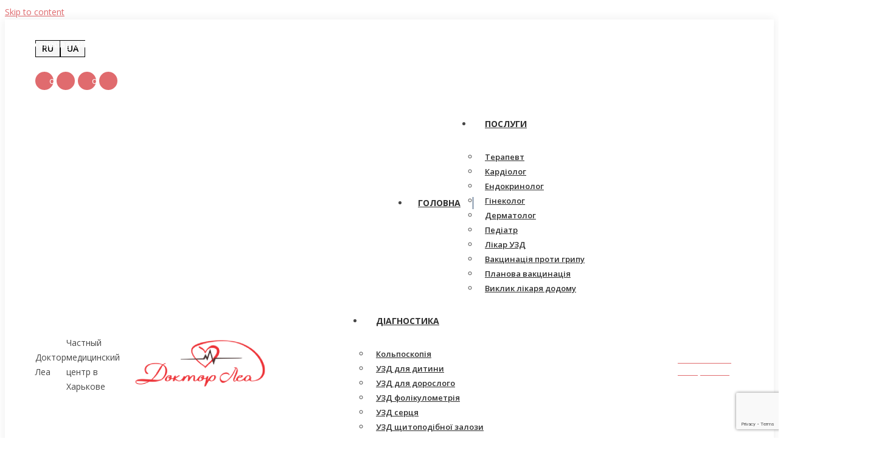

--- FILE ---
content_type: text/html; charset=UTF-8
request_url: https://drlea.com.ua/ua/chy-ye-sens-kydaty-palyty/
body_size: 23710
content:
<!DOCTYPE html>
<!--[if !(IE 6) | !(IE 7) | !(IE 8)  ]><!-->
<html lang="uk" prefix="og: https://ogp.me/ns#" class="no-js">
<!--<![endif]-->
<head>
	<meta charset="UTF-8" />
		<meta name="viewport" content="width=device-width, initial-scale=1, maximum-scale=1, user-scalable=0">
		<meta name="theme-color" content="#e06b6e"/>	<link rel="profile" href="https://gmpg.org/xfn/11" />
	<link rel="alternate" hreflang="ru" href="https://drlea.com.ua/est-li-smysl-brosat-kurit/" />
<link rel="alternate" hreflang="uk" href="https://drlea.com.ua/ua/chy-ye-sens-kydaty-palyty/" />
<link rel="alternate" hreflang="x-default" href="https://drlea.com.ua/est-li-smysl-brosat-kurit/" />

<!-- Пошукова оптимізація (SEO) з Rank Math PRO - https://rankmath.com/ -->
<title>Чи є сенс кидати палити? - Доктор Леа</title>
<meta name="description" content="Чи є сенс кидати палити? 20 хв як кинули курити: Ваші артеріальний тиск і пульс знижуються до норми. Кинувши палити можна поліпшити своє здоров&#039;я."/>
<meta name="robots" content="follow, index, max-snippet:-1, max-video-preview:-1, max-image-preview:large"/>
<link rel="canonical" href="https://drlea.com.ua/ua/chy-ye-sens-kydaty-palyty/" />
<meta property="og:locale" content="uk_UA" />
<meta property="og:type" content="article" />
<meta property="og:title" content="Чи є сенс кидати палити? - Доктор Леа" />
<meta property="og:description" content="Чи є сенс кидати палити? 20 хв як кинули курити: Ваші артеріальний тиск і пульс знижуються до норми. Кинувши палити можна поліпшити своє здоров&#039;я." />
<meta property="og:url" content="https://drlea.com.ua/ua/chy-ye-sens-kydaty-palyty/" />
<meta property="og:site_name" content="Доктор Леа" />
<meta property="article:tag" content="кинути палити" />
<meta property="article:tag" content="куріння" />
<meta property="article:section" content="Рекомендації" />
<meta property="og:updated_time" content="2023-09-17T17:24:39+00:00" />
<meta property="og:image" content="https://drlea.com.ua/wp-content/uploads/2017/05/brosit-kurit-v-Harkove.jpg" />
<meta property="og:image:secure_url" content="https://drlea.com.ua/wp-content/uploads/2017/05/brosit-kurit-v-Harkove.jpg" />
<meta property="og:image:width" content="750" />
<meta property="og:image:height" content="500" />
<meta property="og:image:alt" content="сенс кидати курити" />
<meta property="og:image:type" content="image/jpeg" />
<meta name="twitter:card" content="summary_large_image" />
<meta name="twitter:title" content="Чи є сенс кидати палити? - Доктор Леа" />
<meta name="twitter:description" content="Чи є сенс кидати палити? 20 хв як кинули курити: Ваші артеріальний тиск і пульс знижуються до норми. Кинувши палити можна поліпшити своє здоров&#039;я." />
<meta name="twitter:image" content="https://drlea.com.ua/wp-content/uploads/2017/05/brosit-kurit-v-Harkove.jpg" />
<meta name="twitter:label1" content="Написано" />
<meta name="twitter:data1" content="admin" />
<meta name="twitter:label2" content="Час для читання" />
<meta name="twitter:data2" content="Менше хвилини" />
<!-- /Плагін Rank Math WordPress SEO -->

<link rel='dns-prefetch' href='//www.google.com' />
<link rel='dns-prefetch' href='//fonts.googleapis.com' />
<link rel="alternate" type="application/rss+xml" title="Доктор Леа &raquo; стрічка" href="https://drlea.com.ua/ua/feed/" />
<link rel="alternate" type="application/rss+xml" title="Доктор Леа &raquo; Канал коментарів" href="https://drlea.com.ua/ua/comments/feed/" />
<link rel="alternate" type="application/rss+xml" title="Доктор Леа &raquo; Чи є сенс кидати палити? Канал коментарів" href="https://drlea.com.ua/ua/chy-ye-sens-kydaty-palyty/feed/" />
<script type="text/javascript">
window._wpemojiSettings = {"baseUrl":"https:\/\/s.w.org\/images\/core\/emoji\/14.0.0\/72x72\/","ext":".png","svgUrl":"https:\/\/s.w.org\/images\/core\/emoji\/14.0.0\/svg\/","svgExt":".svg","source":{"concatemoji":"https:\/\/drlea.com.ua\/wp-includes\/js\/wp-emoji-release.min.js?ver=6.3.1"}};
/*! This file is auto-generated */
!function(i,n){var o,s,e;function c(e){try{var t={supportTests:e,timestamp:(new Date).valueOf()};sessionStorage.setItem(o,JSON.stringify(t))}catch(e){}}function p(e,t,n){e.clearRect(0,0,e.canvas.width,e.canvas.height),e.fillText(t,0,0);var t=new Uint32Array(e.getImageData(0,0,e.canvas.width,e.canvas.height).data),r=(e.clearRect(0,0,e.canvas.width,e.canvas.height),e.fillText(n,0,0),new Uint32Array(e.getImageData(0,0,e.canvas.width,e.canvas.height).data));return t.every(function(e,t){return e===r[t]})}function u(e,t,n){switch(t){case"flag":return n(e,"\ud83c\udff3\ufe0f\u200d\u26a7\ufe0f","\ud83c\udff3\ufe0f\u200b\u26a7\ufe0f")?!1:!n(e,"\ud83c\uddfa\ud83c\uddf3","\ud83c\uddfa\u200b\ud83c\uddf3")&&!n(e,"\ud83c\udff4\udb40\udc67\udb40\udc62\udb40\udc65\udb40\udc6e\udb40\udc67\udb40\udc7f","\ud83c\udff4\u200b\udb40\udc67\u200b\udb40\udc62\u200b\udb40\udc65\u200b\udb40\udc6e\u200b\udb40\udc67\u200b\udb40\udc7f");case"emoji":return!n(e,"\ud83e\udef1\ud83c\udffb\u200d\ud83e\udef2\ud83c\udfff","\ud83e\udef1\ud83c\udffb\u200b\ud83e\udef2\ud83c\udfff")}return!1}function f(e,t,n){var r="undefined"!=typeof WorkerGlobalScope&&self instanceof WorkerGlobalScope?new OffscreenCanvas(300,150):i.createElement("canvas"),a=r.getContext("2d",{willReadFrequently:!0}),o=(a.textBaseline="top",a.font="600 32px Arial",{});return e.forEach(function(e){o[e]=t(a,e,n)}),o}function t(e){var t=i.createElement("script");t.src=e,t.defer=!0,i.head.appendChild(t)}"undefined"!=typeof Promise&&(o="wpEmojiSettingsSupports",s=["flag","emoji"],n.supports={everything:!0,everythingExceptFlag:!0},e=new Promise(function(e){i.addEventListener("DOMContentLoaded",e,{once:!0})}),new Promise(function(t){var n=function(){try{var e=JSON.parse(sessionStorage.getItem(o));if("object"==typeof e&&"number"==typeof e.timestamp&&(new Date).valueOf()<e.timestamp+604800&&"object"==typeof e.supportTests)return e.supportTests}catch(e){}return null}();if(!n){if("undefined"!=typeof Worker&&"undefined"!=typeof OffscreenCanvas&&"undefined"!=typeof URL&&URL.createObjectURL&&"undefined"!=typeof Blob)try{var e="postMessage("+f.toString()+"("+[JSON.stringify(s),u.toString(),p.toString()].join(",")+"));",r=new Blob([e],{type:"text/javascript"}),a=new Worker(URL.createObjectURL(r),{name:"wpTestEmojiSupports"});return void(a.onmessage=function(e){c(n=e.data),a.terminate(),t(n)})}catch(e){}c(n=f(s,u,p))}t(n)}).then(function(e){for(var t in e)n.supports[t]=e[t],n.supports.everything=n.supports.everything&&n.supports[t],"flag"!==t&&(n.supports.everythingExceptFlag=n.supports.everythingExceptFlag&&n.supports[t]);n.supports.everythingExceptFlag=n.supports.everythingExceptFlag&&!n.supports.flag,n.DOMReady=!1,n.readyCallback=function(){n.DOMReady=!0}}).then(function(){return e}).then(function(){var e;n.supports.everything||(n.readyCallback(),(e=n.source||{}).concatemoji?t(e.concatemoji):e.wpemoji&&e.twemoji&&(t(e.twemoji),t(e.wpemoji)))}))}((window,document),window._wpemojiSettings);
</script>
<style type="text/css">
img.wp-smiley,
img.emoji {
	display: inline !important;
	border: none !important;
	box-shadow: none !important;
	height: 1em !important;
	width: 1em !important;
	margin: 0 0.07em !important;
	vertical-align: -0.1em !important;
	background: none !important;
	padding: 0 !important;
}
</style>
	<link rel='stylesheet' id='wp-block-library-css' href='https://drlea.com.ua/wp-includes/css/dist/block-library/style.min.css?ver=6.3.1' type='text/css' media='all' />
<style id='wp-block-library-theme-inline-css' type='text/css'>
.wp-block-audio figcaption{color:#555;font-size:13px;text-align:center}.is-dark-theme .wp-block-audio figcaption{color:hsla(0,0%,100%,.65)}.wp-block-audio{margin:0 0 1em}.wp-block-code{border:1px solid #ccc;border-radius:4px;font-family:Menlo,Consolas,monaco,monospace;padding:.8em 1em}.wp-block-embed figcaption{color:#555;font-size:13px;text-align:center}.is-dark-theme .wp-block-embed figcaption{color:hsla(0,0%,100%,.65)}.wp-block-embed{margin:0 0 1em}.blocks-gallery-caption{color:#555;font-size:13px;text-align:center}.is-dark-theme .blocks-gallery-caption{color:hsla(0,0%,100%,.65)}.wp-block-image figcaption{color:#555;font-size:13px;text-align:center}.is-dark-theme .wp-block-image figcaption{color:hsla(0,0%,100%,.65)}.wp-block-image{margin:0 0 1em}.wp-block-pullquote{border-bottom:4px solid;border-top:4px solid;color:currentColor;margin-bottom:1.75em}.wp-block-pullquote cite,.wp-block-pullquote footer,.wp-block-pullquote__citation{color:currentColor;font-size:.8125em;font-style:normal;text-transform:uppercase}.wp-block-quote{border-left:.25em solid;margin:0 0 1.75em;padding-left:1em}.wp-block-quote cite,.wp-block-quote footer{color:currentColor;font-size:.8125em;font-style:normal;position:relative}.wp-block-quote.has-text-align-right{border-left:none;border-right:.25em solid;padding-left:0;padding-right:1em}.wp-block-quote.has-text-align-center{border:none;padding-left:0}.wp-block-quote.is-large,.wp-block-quote.is-style-large,.wp-block-quote.is-style-plain{border:none}.wp-block-search .wp-block-search__label{font-weight:700}.wp-block-search__button{border:1px solid #ccc;padding:.375em .625em}:where(.wp-block-group.has-background){padding:1.25em 2.375em}.wp-block-separator.has-css-opacity{opacity:.4}.wp-block-separator{border:none;border-bottom:2px solid;margin-left:auto;margin-right:auto}.wp-block-separator.has-alpha-channel-opacity{opacity:1}.wp-block-separator:not(.is-style-wide):not(.is-style-dots){width:100px}.wp-block-separator.has-background:not(.is-style-dots){border-bottom:none;height:1px}.wp-block-separator.has-background:not(.is-style-wide):not(.is-style-dots){height:2px}.wp-block-table{margin:0 0 1em}.wp-block-table td,.wp-block-table th{word-break:normal}.wp-block-table figcaption{color:#555;font-size:13px;text-align:center}.is-dark-theme .wp-block-table figcaption{color:hsla(0,0%,100%,.65)}.wp-block-video figcaption{color:#555;font-size:13px;text-align:center}.is-dark-theme .wp-block-video figcaption{color:hsla(0,0%,100%,.65)}.wp-block-video{margin:0 0 1em}.wp-block-template-part.has-background{margin-bottom:0;margin-top:0;padding:1.25em 2.375em}
</style>
<style id='classic-theme-styles-inline-css' type='text/css'>
/*! This file is auto-generated */
.wp-block-button__link{color:#fff;background-color:#32373c;border-radius:9999px;box-shadow:none;text-decoration:none;padding:calc(.667em + 2px) calc(1.333em + 2px);font-size:1.125em}.wp-block-file__button{background:#32373c;color:#fff;text-decoration:none}
</style>
<style id='global-styles-inline-css' type='text/css'>
body{--wp--preset--color--black: #000000;--wp--preset--color--cyan-bluish-gray: #abb8c3;--wp--preset--color--white: #FFF;--wp--preset--color--pale-pink: #f78da7;--wp--preset--color--vivid-red: #cf2e2e;--wp--preset--color--luminous-vivid-orange: #ff6900;--wp--preset--color--luminous-vivid-amber: #fcb900;--wp--preset--color--light-green-cyan: #7bdcb5;--wp--preset--color--vivid-green-cyan: #00d084;--wp--preset--color--pale-cyan-blue: #8ed1fc;--wp--preset--color--vivid-cyan-blue: #0693e3;--wp--preset--color--vivid-purple: #9b51e0;--wp--preset--color--accent: #e06b6e;--wp--preset--color--dark-gray: #111;--wp--preset--color--light-gray: #767676;--wp--preset--gradient--vivid-cyan-blue-to-vivid-purple: linear-gradient(135deg,rgba(6,147,227,1) 0%,rgb(155,81,224) 100%);--wp--preset--gradient--light-green-cyan-to-vivid-green-cyan: linear-gradient(135deg,rgb(122,220,180) 0%,rgb(0,208,130) 100%);--wp--preset--gradient--luminous-vivid-amber-to-luminous-vivid-orange: linear-gradient(135deg,rgba(252,185,0,1) 0%,rgba(255,105,0,1) 100%);--wp--preset--gradient--luminous-vivid-orange-to-vivid-red: linear-gradient(135deg,rgba(255,105,0,1) 0%,rgb(207,46,46) 100%);--wp--preset--gradient--very-light-gray-to-cyan-bluish-gray: linear-gradient(135deg,rgb(238,238,238) 0%,rgb(169,184,195) 100%);--wp--preset--gradient--cool-to-warm-spectrum: linear-gradient(135deg,rgb(74,234,220) 0%,rgb(151,120,209) 20%,rgb(207,42,186) 40%,rgb(238,44,130) 60%,rgb(251,105,98) 80%,rgb(254,248,76) 100%);--wp--preset--gradient--blush-light-purple: linear-gradient(135deg,rgb(255,206,236) 0%,rgb(152,150,240) 100%);--wp--preset--gradient--blush-bordeaux: linear-gradient(135deg,rgb(254,205,165) 0%,rgb(254,45,45) 50%,rgb(107,0,62) 100%);--wp--preset--gradient--luminous-dusk: linear-gradient(135deg,rgb(255,203,112) 0%,rgb(199,81,192) 50%,rgb(65,88,208) 100%);--wp--preset--gradient--pale-ocean: linear-gradient(135deg,rgb(255,245,203) 0%,rgb(182,227,212) 50%,rgb(51,167,181) 100%);--wp--preset--gradient--electric-grass: linear-gradient(135deg,rgb(202,248,128) 0%,rgb(113,206,126) 100%);--wp--preset--gradient--midnight: linear-gradient(135deg,rgb(2,3,129) 0%,rgb(40,116,252) 100%);--wp--preset--font-size--small: 13px;--wp--preset--font-size--medium: 20px;--wp--preset--font-size--large: 36px;--wp--preset--font-size--x-large: 42px;--wp--preset--spacing--20: 0.44rem;--wp--preset--spacing--30: 0.67rem;--wp--preset--spacing--40: 1rem;--wp--preset--spacing--50: 1.5rem;--wp--preset--spacing--60: 2.25rem;--wp--preset--spacing--70: 3.38rem;--wp--preset--spacing--80: 5.06rem;--wp--preset--shadow--natural: 6px 6px 9px rgba(0, 0, 0, 0.2);--wp--preset--shadow--deep: 12px 12px 50px rgba(0, 0, 0, 0.4);--wp--preset--shadow--sharp: 6px 6px 0px rgba(0, 0, 0, 0.2);--wp--preset--shadow--outlined: 6px 6px 0px -3px rgba(255, 255, 255, 1), 6px 6px rgba(0, 0, 0, 1);--wp--preset--shadow--crisp: 6px 6px 0px rgba(0, 0, 0, 1);}:where(.is-layout-flex){gap: 0.5em;}:where(.is-layout-grid){gap: 0.5em;}body .is-layout-flow > .alignleft{float: left;margin-inline-start: 0;margin-inline-end: 2em;}body .is-layout-flow > .alignright{float: right;margin-inline-start: 2em;margin-inline-end: 0;}body .is-layout-flow > .aligncenter{margin-left: auto !important;margin-right: auto !important;}body .is-layout-constrained > .alignleft{float: left;margin-inline-start: 0;margin-inline-end: 2em;}body .is-layout-constrained > .alignright{float: right;margin-inline-start: 2em;margin-inline-end: 0;}body .is-layout-constrained > .aligncenter{margin-left: auto !important;margin-right: auto !important;}body .is-layout-constrained > :where(:not(.alignleft):not(.alignright):not(.alignfull)){max-width: var(--wp--style--global--content-size);margin-left: auto !important;margin-right: auto !important;}body .is-layout-constrained > .alignwide{max-width: var(--wp--style--global--wide-size);}body .is-layout-flex{display: flex;}body .is-layout-flex{flex-wrap: wrap;align-items: center;}body .is-layout-flex > *{margin: 0;}body .is-layout-grid{display: grid;}body .is-layout-grid > *{margin: 0;}:where(.wp-block-columns.is-layout-flex){gap: 2em;}:where(.wp-block-columns.is-layout-grid){gap: 2em;}:where(.wp-block-post-template.is-layout-flex){gap: 1.25em;}:where(.wp-block-post-template.is-layout-grid){gap: 1.25em;}.has-black-color{color: var(--wp--preset--color--black) !important;}.has-cyan-bluish-gray-color{color: var(--wp--preset--color--cyan-bluish-gray) !important;}.has-white-color{color: var(--wp--preset--color--white) !important;}.has-pale-pink-color{color: var(--wp--preset--color--pale-pink) !important;}.has-vivid-red-color{color: var(--wp--preset--color--vivid-red) !important;}.has-luminous-vivid-orange-color{color: var(--wp--preset--color--luminous-vivid-orange) !important;}.has-luminous-vivid-amber-color{color: var(--wp--preset--color--luminous-vivid-amber) !important;}.has-light-green-cyan-color{color: var(--wp--preset--color--light-green-cyan) !important;}.has-vivid-green-cyan-color{color: var(--wp--preset--color--vivid-green-cyan) !important;}.has-pale-cyan-blue-color{color: var(--wp--preset--color--pale-cyan-blue) !important;}.has-vivid-cyan-blue-color{color: var(--wp--preset--color--vivid-cyan-blue) !important;}.has-vivid-purple-color{color: var(--wp--preset--color--vivid-purple) !important;}.has-black-background-color{background-color: var(--wp--preset--color--black) !important;}.has-cyan-bluish-gray-background-color{background-color: var(--wp--preset--color--cyan-bluish-gray) !important;}.has-white-background-color{background-color: var(--wp--preset--color--white) !important;}.has-pale-pink-background-color{background-color: var(--wp--preset--color--pale-pink) !important;}.has-vivid-red-background-color{background-color: var(--wp--preset--color--vivid-red) !important;}.has-luminous-vivid-orange-background-color{background-color: var(--wp--preset--color--luminous-vivid-orange) !important;}.has-luminous-vivid-amber-background-color{background-color: var(--wp--preset--color--luminous-vivid-amber) !important;}.has-light-green-cyan-background-color{background-color: var(--wp--preset--color--light-green-cyan) !important;}.has-vivid-green-cyan-background-color{background-color: var(--wp--preset--color--vivid-green-cyan) !important;}.has-pale-cyan-blue-background-color{background-color: var(--wp--preset--color--pale-cyan-blue) !important;}.has-vivid-cyan-blue-background-color{background-color: var(--wp--preset--color--vivid-cyan-blue) !important;}.has-vivid-purple-background-color{background-color: var(--wp--preset--color--vivid-purple) !important;}.has-black-border-color{border-color: var(--wp--preset--color--black) !important;}.has-cyan-bluish-gray-border-color{border-color: var(--wp--preset--color--cyan-bluish-gray) !important;}.has-white-border-color{border-color: var(--wp--preset--color--white) !important;}.has-pale-pink-border-color{border-color: var(--wp--preset--color--pale-pink) !important;}.has-vivid-red-border-color{border-color: var(--wp--preset--color--vivid-red) !important;}.has-luminous-vivid-orange-border-color{border-color: var(--wp--preset--color--luminous-vivid-orange) !important;}.has-luminous-vivid-amber-border-color{border-color: var(--wp--preset--color--luminous-vivid-amber) !important;}.has-light-green-cyan-border-color{border-color: var(--wp--preset--color--light-green-cyan) !important;}.has-vivid-green-cyan-border-color{border-color: var(--wp--preset--color--vivid-green-cyan) !important;}.has-pale-cyan-blue-border-color{border-color: var(--wp--preset--color--pale-cyan-blue) !important;}.has-vivid-cyan-blue-border-color{border-color: var(--wp--preset--color--vivid-cyan-blue) !important;}.has-vivid-purple-border-color{border-color: var(--wp--preset--color--vivid-purple) !important;}.has-vivid-cyan-blue-to-vivid-purple-gradient-background{background: var(--wp--preset--gradient--vivid-cyan-blue-to-vivid-purple) !important;}.has-light-green-cyan-to-vivid-green-cyan-gradient-background{background: var(--wp--preset--gradient--light-green-cyan-to-vivid-green-cyan) !important;}.has-luminous-vivid-amber-to-luminous-vivid-orange-gradient-background{background: var(--wp--preset--gradient--luminous-vivid-amber-to-luminous-vivid-orange) !important;}.has-luminous-vivid-orange-to-vivid-red-gradient-background{background: var(--wp--preset--gradient--luminous-vivid-orange-to-vivid-red) !important;}.has-very-light-gray-to-cyan-bluish-gray-gradient-background{background: var(--wp--preset--gradient--very-light-gray-to-cyan-bluish-gray) !important;}.has-cool-to-warm-spectrum-gradient-background{background: var(--wp--preset--gradient--cool-to-warm-spectrum) !important;}.has-blush-light-purple-gradient-background{background: var(--wp--preset--gradient--blush-light-purple) !important;}.has-blush-bordeaux-gradient-background{background: var(--wp--preset--gradient--blush-bordeaux) !important;}.has-luminous-dusk-gradient-background{background: var(--wp--preset--gradient--luminous-dusk) !important;}.has-pale-ocean-gradient-background{background: var(--wp--preset--gradient--pale-ocean) !important;}.has-electric-grass-gradient-background{background: var(--wp--preset--gradient--electric-grass) !important;}.has-midnight-gradient-background{background: var(--wp--preset--gradient--midnight) !important;}.has-small-font-size{font-size: var(--wp--preset--font-size--small) !important;}.has-medium-font-size{font-size: var(--wp--preset--font-size--medium) !important;}.has-large-font-size{font-size: var(--wp--preset--font-size--large) !important;}.has-x-large-font-size{font-size: var(--wp--preset--font-size--x-large) !important;}
.wp-block-navigation a:where(:not(.wp-element-button)){color: inherit;}
:where(.wp-block-post-template.is-layout-flex){gap: 1.25em;}:where(.wp-block-post-template.is-layout-grid){gap: 1.25em;}
:where(.wp-block-columns.is-layout-flex){gap: 2em;}:where(.wp-block-columns.is-layout-grid){gap: 2em;}
.wp-block-pullquote{font-size: 1.5em;line-height: 1.6;}
</style>
<link rel='stylesheet' id='wpml-blocks-css' href='https://drlea.com.ua/wp-content/plugins/sitepress-multilingual-cms/dist/css/blocks/styles.css?ver=4.6.6' type='text/css' media='all' />
<link rel='stylesheet' id='contact-form-7-css' href='https://drlea.com.ua/wp-content/plugins/contact-form-7/includes/css/styles.css?ver=5.8' type='text/css' media='all' />
<link rel='stylesheet' id='gmdpcf-jquery-ui-css' href='https://drlea.com.ua/wp-content/plugins/date-picker-for-contact-form-7//assents/jquery-ui-themes/themes/base/jquery-ui.css?ver=1.0.0' type='text/css' media='all' />
<link rel='stylesheet' id='gmdpcf-jquery-ui-theme-css' href='https://drlea.com.ua/wp-content/plugins/date-picker-for-contact-form-7//assents/jquery-ui-themes/themes/base/theme.css?ver=1.0.0' type='text/css' media='all' />
<link rel='stylesheet' id='gmdpcf-stylee-css' href='https://drlea.com.ua/wp-content/plugins/date-picker-for-contact-form-7//assents/css/style.css?ver=1.0.0' type='text/css' media='all' />
<link rel='stylesheet' id='contactus.css-css' href='https://drlea.com.ua/wp-content/plugins/ar-contactus/res/css/contactus.min.css?ver=2.2.7' type='text/css' media='all' />
<link rel='stylesheet' id='contactus.generated.desktop.css-css' href='https://drlea.com.ua/wp-content/plugins/ar-contactus/res/css/generated-desktop.css?ver=1694812307' type='text/css' media='all' />
<link rel='stylesheet' id='the7-font-css' href='https://drlea.com.ua/wp-content/themes/dt-the7/fonts/icomoon-the7-font/icomoon-the7-font.min.css?ver=11.8.1' type='text/css' media='all' />
<link rel='stylesheet' id='the7-Defaults-css' href='https://drlea.com.ua/wp-content/uploads/smile_fonts/Defaults/Defaults.css?ver=6.3.1' type='text/css' media='all' />
<link rel='stylesheet' id='the7-icomoon-brankic-32x32-css' href='https://drlea.com.ua/wp-content/uploads/smile_fonts/icomoon-brankic-32x32/icomoon-brankic-32x32.css?ver=6.3.1' type='text/css' media='all' />
<link rel='stylesheet' id='the7-icomoon-free-social-contact-16x16-css' href='https://drlea.com.ua/wp-content/uploads/smile_fonts/icomoon-free-social-contact-16x16/icomoon-free-social-contact-16x16.css?ver=6.3.1' type='text/css' media='all' />
<link rel='stylesheet' id='dt-web-fonts-css' href='https://fonts.googleapis.com/css?family=Open+Sans:400,400italic,500,600,700%7CRoboto:400,600,700' type='text/css' media='all' />
<link rel='stylesheet' id='dt-main-css' href='https://drlea.com.ua/wp-content/themes/dt-the7/css/main.min.css?ver=11.8.1' type='text/css' media='all' />
<link rel='stylesheet' id='the7-custom-scrollbar-css' href='https://drlea.com.ua/wp-content/themes/dt-the7/lib/custom-scrollbar/custom-scrollbar.min.css?ver=11.8.1' type='text/css' media='all' />
<link rel='stylesheet' id='the7-wpbakery-css' href='https://drlea.com.ua/wp-content/themes/dt-the7/css/wpbakery.min.css?ver=11.8.1' type='text/css' media='all' />
<link rel='stylesheet' id='the7-core-css' href='https://drlea.com.ua/wp-content/plugins/dt-the7-core/assets/css/post-type.min.css?ver=2.7.6' type='text/css' media='all' />
<link rel='stylesheet' id='the7-css-vars-css' href='https://drlea.com.ua/wp-content/uploads/the7-css/css-vars.css?ver=45466ab1f7a7' type='text/css' media='all' />
<link rel='stylesheet' id='dt-custom-css' href='https://drlea.com.ua/wp-content/uploads/the7-css/custom.css?ver=45466ab1f7a7' type='text/css' media='all' />
<link rel='stylesheet' id='dt-media-css' href='https://drlea.com.ua/wp-content/uploads/the7-css/media.css?ver=45466ab1f7a7' type='text/css' media='all' />
<link rel='stylesheet' id='the7-mega-menu-css' href='https://drlea.com.ua/wp-content/uploads/the7-css/mega-menu.css?ver=45466ab1f7a7' type='text/css' media='all' />
<link rel='stylesheet' id='wpml.less-css' href='https://drlea.com.ua/wp-content/uploads/the7-css/compatibility/wpml.css?ver=45466ab1f7a7' type='text/css' media='all' />
<link rel='stylesheet' id='the7-elements-css' href='https://drlea.com.ua/wp-content/uploads/the7-css/post-type-dynamic.css?ver=45466ab1f7a7' type='text/css' media='all' />
<link rel='stylesheet' id='style-css' href='https://drlea.com.ua/wp-content/themes/dt-the7/style.css?ver=11.8.1' type='text/css' media='all' />
<script type='text/javascript' src='https://drlea.com.ua/wp-includes/js/jquery/jquery.min.js?ver=3.7.0' id='jquery-core-js'></script>
<script type='text/javascript' src='https://drlea.com.ua/wp-includes/js/jquery/jquery-migrate.min.js?ver=3.4.1' id='jquery-migrate-js'></script>
<script type='text/javascript' id='wpml-cookie-js-extra'>
/* <![CDATA[ */
var wpml_cookies = {"wp-wpml_current_language":{"value":"ua","expires":1,"path":"\/"}};
var wpml_cookies = {"wp-wpml_current_language":{"value":"ua","expires":1,"path":"\/"}};
/* ]]> */
</script>
<script type='text/javascript' src='https://drlea.com.ua/wp-content/plugins/sitepress-multilingual-cms/res/js/cookies/language-cookie.js?ver=4.6.6' id='wpml-cookie-js'></script>
<script type='text/javascript' src='https://www.google.com/recaptcha/api.js?render=6LcbWd8ZAAAAAMHrfuPKzYshOxw-fJtg2JtrVS5f&#038;ver=2.2.7' id='arcontactus-google-recaptcha-v3-js'></script>
<script type='text/javascript' id='contactus-js-extra'>
/* <![CDATA[ */
var arCUVars = {"url":"https:\/\/drlea.com.ua\/wp-admin\/admin-ajax.php","version":"2.2.7","_wpnonce":"<input type=\"hidden\" id=\"_wpnonce\" name=\"_wpnonce\" value=\"7e8b42add4\" \/><input type=\"hidden\" name=\"_wp_http_referer\" value=\"\/ua\/chy-ye-sens-kydaty-palyty\/\" \/>"};
/* ]]> */
</script>
<script type='text/javascript' src='https://drlea.com.ua/wp-content/plugins/ar-contactus/res/js/contactus.min.js?ver=2.2.7' id='contactus-js'></script>
<script type='text/javascript' src='https://drlea.com.ua/wp-content/plugins/ar-contactus/res/js/scripts.js?ver=2.2.7' id='contactus.scripts-js'></script>
<script type='text/javascript' id='dt-above-fold-js-extra'>
/* <![CDATA[ */
var dtLocal = {"themeUrl":"https:\/\/drlea.com.ua\/wp-content\/themes\/dt-the7","passText":"To view this protected post, enter the password below:","moreButtonText":{"loading":"\u0417\u0430\u0432\u0430\u043d\u0442\u0430\u0436\u0435\u043d\u043d\u044f...","loadMore":"\u0417\u0430\u0432\u0430\u043d\u0442\u0430\u0436\u0438\u0442\u0438 \u0431\u0456\u043b\u044c\u0448\u0435"},"postID":"87487","ajaxurl":"https:\/\/drlea.com.ua\/wp-admin\/admin-ajax.php","REST":{"baseUrl":"https:\/\/drlea.com.ua\/ua\/wp-json\/the7\/v1","endpoints":{"sendMail":"\/send-mail"}},"contactMessages":{"required":"\u0412 \u043e\u0434\u043d\u043e\u043c\u0443 \u0430\u0431\u043e \u0434\u0435\u043a\u0456\u043b\u044c\u043a\u043e\u0445 \u043f\u043e\u043b\u044f\u0445 \u0454 \u043f\u043e\u043c\u0438\u043b\u043a\u0430. \u0411\u0443\u0434\u044c \u043b\u0430\u0441\u043a\u0430, \u043f\u0435\u0440\u0435\u0432\u0456\u0440\u0442\u0435 \u0442\u0430 \u0441\u043f\u0440\u043e\u0431\u0443\u0439\u0442\u0435 \u0449\u0435 \u0440\u0430\u0437.","terms":"Please accept the privacy policy.","fillTheCaptchaError":"Please, fill the captcha."},"captchaSiteKey":"","ajaxNonce":"f8450bcbdf","pageData":"","themeSettings":{"smoothScroll":"off","lazyLoading":false,"desktopHeader":{"height":100},"ToggleCaptionEnabled":"disabled","ToggleCaption":"Navigation","floatingHeader":{"showAfter":140,"showMenu":true,"height":60,"logo":{"showLogo":true,"html":"<img class=\" preload-me\" src=\"https:\/\/drlea.com.ua\/wp-content\/uploads\/2023\/08\/DrLea-logotype.png\" srcset=\"https:\/\/drlea.com.ua\/wp-content\/uploads\/2023\/08\/DrLea-logotype.png 225w, https:\/\/drlea.com.ua\/wp-content\/uploads\/2023\/08\/DrLea-logotype.png 225w\" width=\"225\" height=\"90\"   sizes=\"225px\" alt=\"\u0414\u043e\u043a\u0442\u043e\u0440 \u041b\u0435\u0430\" \/>","url":"https:\/\/drlea.com.ua\/ua\/"}},"topLine":{"floatingTopLine":{"logo":{"showLogo":false,"html":""}}},"mobileHeader":{"firstSwitchPoint":1040,"secondSwitchPoint":778,"firstSwitchPointHeight":60,"secondSwitchPointHeight":60,"mobileToggleCaptionEnabled":"disabled","mobileToggleCaption":"Menu"},"stickyMobileHeaderFirstSwitch":{"logo":{"html":"<img class=\" preload-me\" src=\"https:\/\/drlea.com.ua\/wp-content\/uploads\/2023\/08\/DrLea-logotype.png\" srcset=\"https:\/\/drlea.com.ua\/wp-content\/uploads\/2023\/08\/DrLea-logotype.png 225w, https:\/\/drlea.com.ua\/wp-content\/uploads\/2023\/08\/DrLea-logotype.png 225w\" width=\"225\" height=\"90\"   sizes=\"225px\" alt=\"\u0414\u043e\u043a\u0442\u043e\u0440 \u041b\u0435\u0430\" \/>"}},"stickyMobileHeaderSecondSwitch":{"logo":{"html":"<img class=\" preload-me\" src=\"https:\/\/drlea.com.ua\/wp-content\/uploads\/2023\/08\/DrLea-logotype.png\" srcset=\"https:\/\/drlea.com.ua\/wp-content\/uploads\/2023\/08\/DrLea-logotype.png 225w, https:\/\/drlea.com.ua\/wp-content\/uploads\/2023\/08\/DrLea-logotype.png 225w\" width=\"225\" height=\"90\"   sizes=\"225px\" alt=\"\u0414\u043e\u043a\u0442\u043e\u0440 \u041b\u0435\u0430\" \/>"}},"sidebar":{"switchPoint":992},"boxedWidth":"1280px"},"VCMobileScreenWidth":"768"};
var dtShare = {"shareButtonText":{"facebook":"Share on Facebook","twitter":"Tweet","pinterest":"Pin it","linkedin":"Share on Linkedin","whatsapp":"Share on Whatsapp"},"overlayOpacity":"85"};
/* ]]> */
</script>
<script type='text/javascript' src='https://drlea.com.ua/wp-content/themes/dt-the7/js/above-the-fold.min.js?ver=11.8.1' id='dt-above-fold-js'></script>
<script></script><link rel="https://api.w.org/" href="https://drlea.com.ua/ua/wp-json/" /><link rel="alternate" type="application/json" href="https://drlea.com.ua/ua/wp-json/wp/v2/posts/87487" /><link rel="EditURI" type="application/rsd+xml" title="RSD" href="https://drlea.com.ua/xmlrpc.php?rsd" />
<meta name="generator" content="WordPress 6.3.1" />
<link rel='shortlink' href='https://drlea.com.ua/ua/?p=87487' />
<link rel="alternate" type="application/json+oembed" href="https://drlea.com.ua/ua/wp-json/oembed/1.0/embed?url=https%3A%2F%2Fdrlea.com.ua%2Fua%2Fchy-ye-sens-kydaty-palyty%2F" />
<link rel="alternate" type="text/xml+oembed" href="https://drlea.com.ua/ua/wp-json/oembed/1.0/embed?url=https%3A%2F%2Fdrlea.com.ua%2Fua%2Fchy-ye-sens-kydaty-palyty%2F&#038;format=xml" />
<meta name="generator" content="WPML ver:4.6.6 stt:45,66;" />
<link rel="pingback" href="https://drlea.com.ua/xmlrpc.php">
<meta property="og:site_name" content="Доктор Леа" />
<meta property="og:title" content="Чи є сенс кидати палити?" />
<meta property="og:description" content="Чи є сенс кидати палити? 20 хв як кинули курити: Ваші артеріальний тиск і пульс знижуються до норми. Температура ваших кистей і ступень підвищується до норми. 8 год як кинули палити: вміст чадного газу у Вашій крові знижується до норми (N), а кисню &#8211; підвищується до N. 24 год як кинули курити: ймовірність виникнення гострого&hellip;" />
<meta property="og:image" content="https://drlea.com.ua/wp-content/uploads/2017/05/brosit-kurit-v-Harkove.jpg" />
<meta property="og:url" content="https://drlea.com.ua/ua/chy-ye-sens-kydaty-palyty/" />
<meta property="og:type" content="article" />
<meta name="generator" content="Powered by WPBakery Page Builder - drag and drop page builder for WordPress."/>
<meta name="generator" content="Powered by Slider Revolution 6.6.16 - responsive, Mobile-Friendly Slider Plugin for WordPress with comfortable drag and drop interface." />
<link rel="icon" href="https://drlea.com.ua/wp-content/uploads/2017/11/favicon.ico" type="image/x-icon" sizes="16x16"/><link rel="icon" href="https://drlea.com.ua/wp-content/uploads/2017/11/favicon.ico" type="image/x-icon" sizes="32x32"/><script>function setREVStartSize(e){
			//window.requestAnimationFrame(function() {
				window.RSIW = window.RSIW===undefined ? window.innerWidth : window.RSIW;
				window.RSIH = window.RSIH===undefined ? window.innerHeight : window.RSIH;
				try {
					var pw = document.getElementById(e.c).parentNode.offsetWidth,
						newh;
					pw = pw===0 || isNaN(pw) || (e.l=="fullwidth" || e.layout=="fullwidth") ? window.RSIW : pw;
					e.tabw = e.tabw===undefined ? 0 : parseInt(e.tabw);
					e.thumbw = e.thumbw===undefined ? 0 : parseInt(e.thumbw);
					e.tabh = e.tabh===undefined ? 0 : parseInt(e.tabh);
					e.thumbh = e.thumbh===undefined ? 0 : parseInt(e.thumbh);
					e.tabhide = e.tabhide===undefined ? 0 : parseInt(e.tabhide);
					e.thumbhide = e.thumbhide===undefined ? 0 : parseInt(e.thumbhide);
					e.mh = e.mh===undefined || e.mh=="" || e.mh==="auto" ? 0 : parseInt(e.mh,0);
					if(e.layout==="fullscreen" || e.l==="fullscreen")
						newh = Math.max(e.mh,window.RSIH);
					else{
						e.gw = Array.isArray(e.gw) ? e.gw : [e.gw];
						for (var i in e.rl) if (e.gw[i]===undefined || e.gw[i]===0) e.gw[i] = e.gw[i-1];
						e.gh = e.el===undefined || e.el==="" || (Array.isArray(e.el) && e.el.length==0)? e.gh : e.el;
						e.gh = Array.isArray(e.gh) ? e.gh : [e.gh];
						for (var i in e.rl) if (e.gh[i]===undefined || e.gh[i]===0) e.gh[i] = e.gh[i-1];
											
						var nl = new Array(e.rl.length),
							ix = 0,
							sl;
						e.tabw = e.tabhide>=pw ? 0 : e.tabw;
						e.thumbw = e.thumbhide>=pw ? 0 : e.thumbw;
						e.tabh = e.tabhide>=pw ? 0 : e.tabh;
						e.thumbh = e.thumbhide>=pw ? 0 : e.thumbh;
						for (var i in e.rl) nl[i] = e.rl[i]<window.RSIW ? 0 : e.rl[i];
						sl = nl[0];
						for (var i in nl) if (sl>nl[i] && nl[i]>0) { sl = nl[i]; ix=i;}
						var m = pw>(e.gw[ix]+e.tabw+e.thumbw) ? 1 : (pw-(e.tabw+e.thumbw)) / (e.gw[ix]);
						newh =  (e.gh[ix] * m) + (e.tabh + e.thumbh);
					}
					var el = document.getElementById(e.c);
					if (el!==null && el) el.style.height = newh+"px";
					el = document.getElementById(e.c+"_wrapper");
					if (el!==null && el) {
						el.style.height = newh+"px";
						el.style.display = "block";
					}
				} catch(e){
					console.log("Failure at Presize of Slider:" + e)
				}
			//});
		  };</script>
<noscript><style> .wpb_animate_when_almost_visible { opacity: 1; }</style></noscript><style id='the7-custom-inline-css' type='text/css'>
.custom-nav > li:not(:last-child) > a {
  padding: 0 0 4px;
}

.wpb_content_element {
  margin-bottom: 10px;
}

.footer .widget-title::after {
  content: "";
  display: block;
  bottom: 0;
  width: 50px;
  height: 2px;
  background-color:#e06b6e;
  margin-top: 4px;
}


.standard-arrow.bullet-top li::before, .standard-arrow.bullet-top li::after {
  margin-top: 8px;
}



.working-hours ul li .right {
  float: right;
}

.working-hours ul li {
  margin-bottom: 4px;
}

.working-hours ul li:not(.day-list) .start {
  background: #6dab3c;
  padding: 3px 10px;
}

.working-hours ul li:not(.day-list) .end {
  background: #686868;
  padding: 3px 10px;
}

.working-hours ul li.day-list {
  background: #686868;
  padding: 0 10px 2px;
  margin-top: 4px;
}

.table-container-price
{
  width: 100%;
  overflow-y: auto;
  margin: 0 0 1em;
}


.soc-ico a::after, .soc-ico a::before {
  position: absolute;
  top: 0;
  left: 0;
  width: 30px;
  height: 30px;
  content: "";
  border-radius: inherit;
  transition: opacity .15s linear;
    transition-delay: 0s;
}

.soc-ico a {
  position: relative;
  display: -ms-inline-flexbox;
  display: -ms-inline-flex;
  display: inline-flex;
  -ms-align-items: center;
  -ms-flex-align: center;
  align-items: center;
  -ms-flex-pack: center;
  -ms-justify-content: center;
  justify-content: center;
  margin: 2px;
  width: 30px;
  height: 30px;
  line-height: 26px;
  text-align: center;
  border-radius: 50%;
  box-sizing: border-box;
  text-decoration: none;
}

.footer .soc-ico a::before {
  background-color: #fff;
}

.footer .soc-ico a:not(:hover) .soc-font-icon {
  color: #e06b6e;
}

.widget-info:not(:last-child) {
  margin-bottom: 20px;
}

.team-media a.rollover *{
	 border-radius: 10px 10px 0px 0px!important;
} 

.team-container {
  min-width: 100%;
	border-radius:10px;
	border: 1px solid #ccc;
}


.benefits-dl .aio-icon-header + .aio-icon-description {
  margin-top: 0px!important;
}

.benefits-dl p {
margin-bottom: 5px;
}


.owl-carousel .post-entry-content .entry-title a {
	font-weight:600;
}

.btn-med-dl span {
	font-weight:600!important;
	font-size:16px;
}


#responsive-form {
	max-width:650px;
	margin:0 auto;
  width:100%;
}
.form-row {
	width: 100%;
}

.form-row p {
	margin-bottom: 0px!important;
}

.form-row label {
    font-size:14px;
    font-weight:500;
    padding-bottom: 0px;
    color: #2d2d2d;
}

.column-half, .column-full{
	float: left;
	position: relative;
	padding: 0.40rem;
	width:100%;
	-webkit-box-sizing: border-box;
        -moz-box-sizing: border-box;
        box-sizing: border-box
}

.form-row .wpcf7-select { 
 min-width: 0px;
}

.clearfix:after {
	content: "";
	display: table;
	clear: both;
}

/**---------------- Media query ----------------**/
@media only screen and (min-width: 48em) { 
	.column-half{
		width: 50%;
	}
}

.wpcf7 textarea {
  width: 100%;
	height: 100px;
	padding: 0.30rem;
	resize: none;
}

input.wpcf7-form-control.wpcf7-submit {
   display: block;
   margin: 0 auto;
}


/*-- services page form --*/

.column-full-sv {
	float: left;
	position: relative;
	padding: 0.10rem;
	width:100%;
	-webkit-box-sizing: border-box;
        -moz-box-sizing: border-box;
        box-sizing: border-box
}


.extra-phone a {
 text-decoration: none;
 font-size: 16px;
 color: #fff;
 line-height: 22px;
}

.extra-phone a:hover {
 color: #e06b6e;
}

.extra-phone-cnt a {
  text-decoration: none;
  font-size: 14px;
  color: #474747;
  line-height: 22px;
}

.extra-phone-cnt a:hover {
 color: #e06b6e;
}


.vc_tta-color-grey.vc_tta-style-classic .vc_tta-panel .vc_tta-panel-title > a {
  color: #2d2d2d!important;
  background: #dfedff!important;
  border-color: #204066!important;
	font-weight: 600;
}

.vc_tta-color-grey.vc_tta-style-classic .vc_tta-panel.vc_active .vc_tta-panel-title > a {
  color: #2d2d2d!important;
  background: #f5f5f5!important;
  border-color: #204066!important;
}

.vc_tta-color-grey.vc_tta-style-classic .vc_tta-panel.vc_active .vc_tta-panel-heading {
  border-color: #204066!important;
  background-color: #f8f8f8;
}

.vc_tta-color-grey.vc_tta-style-classic .vc_tta-panel .vc_tta-panel-heading {
  border-color: #204066!important;
  background-color: #f8f8f8;
}



.vc_tta-color-grey.vc_tta-style-classic .vc_tta-panel .vc_tta-panel-body {
  border-color: #204066!important;
}

.vc_tta-color-grey.vc_tta-style-classic .vc_tta-controls-icon::after, .vc_tta-color-grey.vc_tta-style-classic .vc_tta-controls-icon::before {
  border-color: #ff3636!important;
}

.vc_tta-color-grey.vc_tta-style-classic .vc_active .vc_tta-panel-heading .vc_tta-controls-icon::before {
  border-color: #204066!important;
}


.wpb_single_image .vc_single_image-wrapper.vc_box_rounded img {
  border-radius: 10px;
  box-shadow: none;
}

.standard-arrow.bullet-top li::before, .standard-arrow.bullet-top li::after {
  margin-top: 6px;
}

.searchform input[type="text"], .mini-search .field::placeholder, .overlay-search-microwidget .field::placeholder {
  color: #000;
}

.wpml-ls-legacy-list-horizontal a {
  display: block;
  text-decoration: none;
  padding: 5px 10px 6px;
  line-height: 1;
  background-color: #f5f5f5;
  border: 1px solid;
	color:#000;
	font-weight:600;
}


</style>
</head>
<body id="the7-body" class="post-template-default single single-post postid-87487 single-format-standard wp-embed-responsive the7-core-ver-2.7.6 dt-responsive-on right-mobile-menu-close-icon ouside-menu-close-icon mobile-hamburger-close-bg-enable mobile-hamburger-close-bg-hover-enable  fade-medium-mobile-menu-close-icon fade-small-menu-close-icon srcset-enabled btn-flat custom-btn-color custom-btn-hover-color phantom-fade phantom-shadow-decoration phantom-main-logo-on sticky-mobile-header top-header first-switch-logo-center first-switch-menu-left second-switch-logo-center second-switch-menu-left layzr-loading-on dt-wpml popup-message-style the7-ver-11.8.1 wpb-js-composer js-comp-ver-7.0 vc_responsive">
<!-- The7 11.8.1 -->

<div id="page" >
	<a class="skip-link screen-reader-text" href="#content">Skip to content</a>

<div class="masthead inline-header right widgets dividers shadow-decoration shadow-mobile-header-decoration small-mobile-menu-icon mobile-menu-icon-bg-on mobile-menu-icon-hover-bg-on dt-parent-menu-clickable show-sub-menu-on-hover"  role="banner">

	<div class="top-bar top-bar-line-hide">
	<div class="top-bar-bg" ></div>
	<div class="left-widgets mini-widgets"><a href="tel:0957996926" class="mini-contacts phone show-on-desktop in-menu-first-switch in-menu-second-switch"><i class="fa-fw the7-mw-icon-phone-bold"></i>(095) 799-69-26</a><span class="mini-contacts address show-on-desktop in-top-bar-left in-menu-second-switch"><i class="fa-fw the7-mw-icon-address-bold"></i>м. Харків, пр. Гагаріна, 50</span><span class="mini-contacts email show-on-desktop in-menu-first-switch in-menu-second-switch"><i class="fa-fw the7-mw-icon-mail-bold"></i>info@drlea.com.ua</span></div><div class="right-widgets mini-widgets"><div class="mini-wpml show-on-desktop near-logo-first-switch in-menu-second-switch">
<div class="wpml-ls-statics-shortcode_actions wpml-ls wpml-ls-legacy-list-horizontal">
	<ul><li class="wpml-ls-slot-shortcode_actions wpml-ls-item wpml-ls-item-ru wpml-ls-first-item wpml-ls-item-legacy-list-horizontal">
				<a href="https://drlea.com.ua/est-li-smysl-brosat-kurit/" class="wpml-ls-link">
                    <span class="wpml-ls-native" lang="ru">RU</span></a>
			</li><li class="wpml-ls-slot-shortcode_actions wpml-ls-item wpml-ls-item-ua wpml-ls-current-language wpml-ls-last-item wpml-ls-item-legacy-list-horizontal">
				<a href="https://drlea.com.ua/ua/chy-ye-sens-kydaty-palyty/" class="wpml-ls-link">
                    <span class="wpml-ls-native">UA</span></a>
			</li></ul>
</div>
</div><span class="mini-contacts clock show-on-desktop in-menu-first-switch in-menu-second-switch"><i class="fa-fw the7-mw-icon-clock-bold"></i>Пон – Суб з 09:00 до 19:00</span><div class="soc-ico show-on-desktop in-top-bar-right hide-on-second-switch custom-bg disabled-border border-off hover-custom-bg hover-disabled-border  hover-border-off"><a title="Facebook page opens in new window" href="https://www.facebook.com/mcdoctorlea/" target="_blank" class="facebook"><span class="soc-font-icon"></span><span class="screen-reader-text">Facebook page opens in new window</span></a><a title="Instagram page opens in new window" href="https://www.instagram.com/mc_doctorlea/" target="_blank" class="instagram"><span class="soc-font-icon"></span><span class="screen-reader-text">Instagram page opens in new window</span></a><a title="Viber page opens in new window" href="viber://chat?number=%2B380685033396" target="_blank" class="viber"><span class="soc-font-icon"></span><span class="screen-reader-text">Viber page opens in new window</span></a><a title="Telegram page opens in new window" href="https://t.me/doctorlea" target="_blank" class="telegram"><span class="soc-font-icon"></span><span class="screen-reader-text">Telegram page opens in new window</span></a></div></div></div>

	<header class="header-bar">

		<div class="branding">
	<div id="site-title" class="assistive-text">Доктор Леа</div>
	<div id="site-description" class="assistive-text">Частный медицинский центр в Харькове</div>
	<a class="same-logo" href="https://drlea.com.ua/ua/"><img class=" preload-me" src="https://drlea.com.ua/wp-content/uploads/2023/08/DrLea-logotype.png" srcset="https://drlea.com.ua/wp-content/uploads/2023/08/DrLea-logotype.png 225w, https://drlea.com.ua/wp-content/uploads/2023/08/DrLea-logotype.png 225w" width="225" height="90"   sizes="225px" alt="Доктор Леа" /></a></div>

		<ul id="primary-menu" class="main-nav underline-decoration upwards-line outside-item-remove-margin"><li class="menu-item menu-item-type-post_type menu-item-object-page menu-item-home menu-item-87603 first depth-0"><a href='https://drlea.com.ua/ua/' data-level='1'><span class="menu-item-text"><span class="menu-text">Головна</span></span></a></li> <li class="menu-item menu-item-type-custom menu-item-object-custom menu-item-has-children menu-item-87604 has-children depth-0"><a href='#' data-level='1'><span class="menu-item-text"><span class="menu-text">Послуги</span></span></a><ul class="sub-nav level-arrows-on"><li class="menu-item menu-item-type-post_type menu-item-object-page menu-item-87612 first depth-1"><a href='https://drlea.com.ua/ua/likar-terapevt-u-harkovi/' data-level='2'><span class="menu-item-text"><span class="menu-text">Терапевт</span></span></a></li> <li class="menu-item menu-item-type-post_type menu-item-object-page menu-item-87609 depth-1"><a href='https://drlea.com.ua/ua/generalova-margarita-yuriyivna/' data-level='2'><span class="menu-item-text"><span class="menu-text">Кардіолог</span></span></a></li> <li class="menu-item menu-item-type-post_type menu-item-object-page menu-item-87608 depth-1"><a href='https://drlea.com.ua/ua/likar-endokrynolog-u-harkovi/' data-level='2'><span class="menu-item-text"><span class="menu-text">Ендокринолог</span></span></a></li> <li class="menu-item menu-item-type-post_type menu-item-object-page menu-item-87606 depth-1"><a href='https://drlea.com.ua/ua/likar-ginekolog-u-harkovi/' data-level='2'><span class="menu-item-text"><span class="menu-text">Гінеколог</span></span></a></li> <li class="menu-item menu-item-type-post_type menu-item-object-page menu-item-87607 depth-1"><a href='https://drlea.com.ua/ua/likar-dermatolog-u-harkovi/' data-level='2'><span class="menu-item-text"><span class="menu-text">Дерматолог</span></span></a></li> <li class="menu-item menu-item-type-post_type menu-item-object-page menu-item-87611 depth-1"><a href='https://drlea.com.ua/ua/likar-pediatr-u-harkovi/' data-level='2'><span class="menu-item-text"><span class="menu-text">Педіатр</span></span></a></li> <li class="menu-item menu-item-type-post_type menu-item-object-page menu-item-87613 depth-1"><a href='https://drlea.com.ua/ua/likar-uzd-u-harkovi/' data-level='2'><span class="menu-item-text"><span class="menu-text">Лікар УЗД</span></span></a></li> <li class="menu-item menu-item-type-post_type menu-item-object-page menu-item-87614 depth-1"><a href='https://drlea.com.ua/ua/vaktsynatsiya-ditej-i-doroslyh-proty-grypu-v-harkovi/' data-level='2'><span class="menu-item-text"><span class="menu-text">Вакцинація проти грипу</span></span></a></li> <li class="menu-item menu-item-type-post_type menu-item-object-page menu-item-87615 depth-1"><a href='https://drlea.com.ua/ua/planova-vaktsynatsiya-ditej-proty-zahvoryuvan-u-harkovi/' data-level='2'><span class="menu-item-text"><span class="menu-text">Планова вакцинація</span></span></a></li> <li class="menu-item menu-item-type-post_type menu-item-object-page menu-item-87617 depth-1"><a href='https://drlea.com.ua/ua/vyklyk-likarya-dodomu-v-harkovi/' data-level='2'><span class="menu-item-text"><span class="menu-text">Виклик лікаря додому</span></span></a></li> </ul></li> <li class="menu-item menu-item-type-custom menu-item-object-custom menu-item-has-children menu-item-87626 has-children depth-0"><a href='#' data-level='1'><span class="menu-item-text"><span class="menu-text">Діагностика</span></span></a><ul class="sub-nav level-arrows-on"><li class="menu-item menu-item-type-post_type menu-item-object-page menu-item-87627 first depth-1"><a href='https://drlea.com.ua/ua/kolposkopiya-shyjky-matky-v-harkovi/' data-level='2'><span class="menu-item-text"><span class="menu-text">Кольпоскопія</span></span></a></li> <li class="menu-item menu-item-type-post_type menu-item-object-page menu-item-87628 depth-1"><a href='https://drlea.com.ua/ua/uzd-dlya-dytyny-v-harkovi/' data-level='2'><span class="menu-item-text"><span class="menu-text">УЗД для дитини</span></span></a></li> <li class="menu-item menu-item-type-post_type menu-item-object-page menu-item-87629 depth-1"><a href='https://drlea.com.ua/ua/uzd-dlya-doroslogo-v-harkovi/' data-level='2'><span class="menu-item-text"><span class="menu-text">УЗД для дорослого</span></span></a></li> <li class="menu-item menu-item-type-post_type menu-item-object-page menu-item-87639 depth-1"><a href='https://drlea.com.ua/ua/uzd-folikulometriya-v-harkovi/' data-level='2'><span class="menu-item-text"><span class="menu-text">УЗД фолікулометрія</span></span></a></li> <li class="menu-item menu-item-type-post_type menu-item-object-page menu-item-87636 depth-1"><a href='https://drlea.com.ua/ua/uzd-sertsya-u-harkovi/' data-level='2'><span class="menu-item-text"><span class="menu-text">УЗД серця</span></span></a></li> <li class="menu-item menu-item-type-post_type menu-item-object-page menu-item-87640 depth-1"><a href='https://drlea.com.ua/ua/uzd-shhytopodibnoyi-zalozy-v-harkovi/' data-level='2'><span class="menu-item-text"><span class="menu-text">УЗД щитоподібної залози</span></span></a></li> <li class="menu-item menu-item-type-post_type menu-item-object-page menu-item-87630 depth-1"><a href='https://drlea.com.ua/ua/uzd-limfatychnyh-vuzliv-u-harkovi/' data-level='2'><span class="menu-item-text"><span class="menu-text">УЗД лімфатичних вузлів</span></span></a></li> <li class="menu-item menu-item-type-post_type menu-item-object-page menu-item-87631 depth-1"><a href='https://drlea.com.ua/ua/uzd-molochnyh-zaloz-u-harkovi-tsina-vidguky/' data-level='2'><span class="menu-item-text"><span class="menu-text">УЗД молочних залоз</span></span></a></li> <li class="menu-item menu-item-type-post_type menu-item-object-page menu-item-87634 depth-1"><a href='https://drlea.com.ua/ua/uzd-organiv-moshonky-v-harkovi/' data-level='2'><span class="menu-item-text"><span class="menu-text">УЗД органів мошонки</span></span></a></li> <li class="menu-item menu-item-type-post_type menu-item-object-page menu-item-87632 depth-1"><a href='https://drlea.com.ua/ua/uzd-nyrok-i-sechovogo-mihura-v-harkovi/' data-level='2'><span class="menu-item-text"><span class="menu-text">УЗД нирок і сечового міхура</span></span></a></li> <li class="menu-item menu-item-type-post_type menu-item-object-page menu-item-87633 depth-1"><a href='https://drlea.com.ua/ua/uzy-organov-malogo-taza/' data-level='2'><span class="menu-item-text"><span class="menu-text">УЗД органів малого таза</span></span></a></li> <li class="menu-item menu-item-type-post_type menu-item-object-page menu-item-87635 depth-1"><a href='https://drlea.com.ua/ua/uzy-organov-bryushnoj-polosty/' data-level='2'><span class="menu-item-text"><span class="menu-text">УЗД органів черевної порожнини</span></span></a></li> <li class="menu-item menu-item-type-post_type menu-item-object-page menu-item-87637 depth-1"><a href='https://drlea.com.ua/ua/uzd-suglobiv-u-harkovi/' data-level='2'><span class="menu-item-text"><span class="menu-text">УЗД суглобів</span></span></a></li> <li class="menu-item menu-item-type-post_type menu-item-object-page menu-item-87638 depth-1"><a href='https://drlea.com.ua/ua/uzd-sudyn-u-harkovi/' data-level='2'><span class="menu-item-text"><span class="menu-text">УЗД судин</span></span></a></li> <li class="menu-item menu-item-type-post_type menu-item-object-page menu-item-87641 depth-1"><a href='https://drlea.com.ua/ua/ekg-doslidzhennya-v-harkovi/' data-level='2'><span class="menu-item-text"><span class="menu-text">ЕКГ дослідження</span></span></a></li> <li class="menu-item menu-item-type-post_type menu-item-object-page menu-item-87642 depth-1"><a href='https://drlea.com.ua/ua/dobove-monitoruvannya-ekg-holter-u-harkovi-tsiny-ta-vidguky/' data-level='2'><span class="menu-item-text"><span class="menu-text">Холтер ЕКГ</span></span></a></li> </ul></li> <li class="menu-item menu-item-type-post_type menu-item-object-page menu-item-87625 depth-0"><a href='https://drlea.com.ua/ua/tsiny/' data-level='1'><span class="menu-item-text"><span class="menu-text">Ціни</span></span></a></li> <li class="menu-item menu-item-type-post_type menu-item-object-page menu-item-87624 depth-0"><a href='https://drlea.com.ua/ua/pro-nas/' data-level='1'><span class="menu-item-text"><span class="menu-text">Про нас</span></span></a></li> <li class="menu-item menu-item-type-post_type menu-item-object-page menu-item-87623 last depth-0"><a href='https://drlea.com.ua/ua/kontakty/' data-level='1'><span class="menu-item-text"><span class="menu-text">Контакти</span></span></a></li> </ul>
		<div class="mini-widgets"><a href="https://drlea.com.ua/ua/kontakty/" class="microwidget-btn mini-button header-elements-button-1 show-on-desktop near-logo-first-switch in-menu-second-switch microwidget-btn-bg-on microwidget-btn-hover-bg-on border-on hover-border-on btn-icon-align-right" ><span>Записатися на прийом</span></a></div>
	</header>

</div>
<div role="navigation" class="dt-mobile-header mobile-menu-show-divider">
	<div class="dt-close-mobile-menu-icon"><div class="close-line-wrap"><span class="close-line"></span><span class="close-line"></span><span class="close-line"></span></div></div>	<ul id="mobile-menu" class="mobile-main-nav">
		<li class="menu-item menu-item-type-post_type menu-item-object-page menu-item-home menu-item-87603 first depth-0"><a href='https://drlea.com.ua/ua/' data-level='1'><span class="menu-item-text"><span class="menu-text">Головна</span></span></a></li> <li class="menu-item menu-item-type-custom menu-item-object-custom menu-item-has-children menu-item-87604 has-children depth-0"><a href='#' data-level='1'><span class="menu-item-text"><span class="menu-text">Послуги</span></span></a><ul class="sub-nav level-arrows-on"><li class="menu-item menu-item-type-post_type menu-item-object-page menu-item-87612 first depth-1"><a href='https://drlea.com.ua/ua/likar-terapevt-u-harkovi/' data-level='2'><span class="menu-item-text"><span class="menu-text">Терапевт</span></span></a></li> <li class="menu-item menu-item-type-post_type menu-item-object-page menu-item-87609 depth-1"><a href='https://drlea.com.ua/ua/generalova-margarita-yuriyivna/' data-level='2'><span class="menu-item-text"><span class="menu-text">Кардіолог</span></span></a></li> <li class="menu-item menu-item-type-post_type menu-item-object-page menu-item-87608 depth-1"><a href='https://drlea.com.ua/ua/likar-endokrynolog-u-harkovi/' data-level='2'><span class="menu-item-text"><span class="menu-text">Ендокринолог</span></span></a></li> <li class="menu-item menu-item-type-post_type menu-item-object-page menu-item-87606 depth-1"><a href='https://drlea.com.ua/ua/likar-ginekolog-u-harkovi/' data-level='2'><span class="menu-item-text"><span class="menu-text">Гінеколог</span></span></a></li> <li class="menu-item menu-item-type-post_type menu-item-object-page menu-item-87607 depth-1"><a href='https://drlea.com.ua/ua/likar-dermatolog-u-harkovi/' data-level='2'><span class="menu-item-text"><span class="menu-text">Дерматолог</span></span></a></li> <li class="menu-item menu-item-type-post_type menu-item-object-page menu-item-87611 depth-1"><a href='https://drlea.com.ua/ua/likar-pediatr-u-harkovi/' data-level='2'><span class="menu-item-text"><span class="menu-text">Педіатр</span></span></a></li> <li class="menu-item menu-item-type-post_type menu-item-object-page menu-item-87613 depth-1"><a href='https://drlea.com.ua/ua/likar-uzd-u-harkovi/' data-level='2'><span class="menu-item-text"><span class="menu-text">Лікар УЗД</span></span></a></li> <li class="menu-item menu-item-type-post_type menu-item-object-page menu-item-87614 depth-1"><a href='https://drlea.com.ua/ua/vaktsynatsiya-ditej-i-doroslyh-proty-grypu-v-harkovi/' data-level='2'><span class="menu-item-text"><span class="menu-text">Вакцинація проти грипу</span></span></a></li> <li class="menu-item menu-item-type-post_type menu-item-object-page menu-item-87615 depth-1"><a href='https://drlea.com.ua/ua/planova-vaktsynatsiya-ditej-proty-zahvoryuvan-u-harkovi/' data-level='2'><span class="menu-item-text"><span class="menu-text">Планова вакцинація</span></span></a></li> <li class="menu-item menu-item-type-post_type menu-item-object-page menu-item-87617 depth-1"><a href='https://drlea.com.ua/ua/vyklyk-likarya-dodomu-v-harkovi/' data-level='2'><span class="menu-item-text"><span class="menu-text">Виклик лікаря додому</span></span></a></li> </ul></li> <li class="menu-item menu-item-type-custom menu-item-object-custom menu-item-has-children menu-item-87626 has-children depth-0"><a href='#' data-level='1'><span class="menu-item-text"><span class="menu-text">Діагностика</span></span></a><ul class="sub-nav level-arrows-on"><li class="menu-item menu-item-type-post_type menu-item-object-page menu-item-87627 first depth-1"><a href='https://drlea.com.ua/ua/kolposkopiya-shyjky-matky-v-harkovi/' data-level='2'><span class="menu-item-text"><span class="menu-text">Кольпоскопія</span></span></a></li> <li class="menu-item menu-item-type-post_type menu-item-object-page menu-item-87628 depth-1"><a href='https://drlea.com.ua/ua/uzd-dlya-dytyny-v-harkovi/' data-level='2'><span class="menu-item-text"><span class="menu-text">УЗД для дитини</span></span></a></li> <li class="menu-item menu-item-type-post_type menu-item-object-page menu-item-87629 depth-1"><a href='https://drlea.com.ua/ua/uzd-dlya-doroslogo-v-harkovi/' data-level='2'><span class="menu-item-text"><span class="menu-text">УЗД для дорослого</span></span></a></li> <li class="menu-item menu-item-type-post_type menu-item-object-page menu-item-87639 depth-1"><a href='https://drlea.com.ua/ua/uzd-folikulometriya-v-harkovi/' data-level='2'><span class="menu-item-text"><span class="menu-text">УЗД фолікулометрія</span></span></a></li> <li class="menu-item menu-item-type-post_type menu-item-object-page menu-item-87636 depth-1"><a href='https://drlea.com.ua/ua/uzd-sertsya-u-harkovi/' data-level='2'><span class="menu-item-text"><span class="menu-text">УЗД серця</span></span></a></li> <li class="menu-item menu-item-type-post_type menu-item-object-page menu-item-87640 depth-1"><a href='https://drlea.com.ua/ua/uzd-shhytopodibnoyi-zalozy-v-harkovi/' data-level='2'><span class="menu-item-text"><span class="menu-text">УЗД щитоподібної залози</span></span></a></li> <li class="menu-item menu-item-type-post_type menu-item-object-page menu-item-87630 depth-1"><a href='https://drlea.com.ua/ua/uzd-limfatychnyh-vuzliv-u-harkovi/' data-level='2'><span class="menu-item-text"><span class="menu-text">УЗД лімфатичних вузлів</span></span></a></li> <li class="menu-item menu-item-type-post_type menu-item-object-page menu-item-87631 depth-1"><a href='https://drlea.com.ua/ua/uzd-molochnyh-zaloz-u-harkovi-tsina-vidguky/' data-level='2'><span class="menu-item-text"><span class="menu-text">УЗД молочних залоз</span></span></a></li> <li class="menu-item menu-item-type-post_type menu-item-object-page menu-item-87634 depth-1"><a href='https://drlea.com.ua/ua/uzd-organiv-moshonky-v-harkovi/' data-level='2'><span class="menu-item-text"><span class="menu-text">УЗД органів мошонки</span></span></a></li> <li class="menu-item menu-item-type-post_type menu-item-object-page menu-item-87632 depth-1"><a href='https://drlea.com.ua/ua/uzd-nyrok-i-sechovogo-mihura-v-harkovi/' data-level='2'><span class="menu-item-text"><span class="menu-text">УЗД нирок і сечового міхура</span></span></a></li> <li class="menu-item menu-item-type-post_type menu-item-object-page menu-item-87633 depth-1"><a href='https://drlea.com.ua/ua/uzy-organov-malogo-taza/' data-level='2'><span class="menu-item-text"><span class="menu-text">УЗД органів малого таза</span></span></a></li> <li class="menu-item menu-item-type-post_type menu-item-object-page menu-item-87635 depth-1"><a href='https://drlea.com.ua/ua/uzy-organov-bryushnoj-polosty/' data-level='2'><span class="menu-item-text"><span class="menu-text">УЗД органів черевної порожнини</span></span></a></li> <li class="menu-item menu-item-type-post_type menu-item-object-page menu-item-87637 depth-1"><a href='https://drlea.com.ua/ua/uzd-suglobiv-u-harkovi/' data-level='2'><span class="menu-item-text"><span class="menu-text">УЗД суглобів</span></span></a></li> <li class="menu-item menu-item-type-post_type menu-item-object-page menu-item-87638 depth-1"><a href='https://drlea.com.ua/ua/uzd-sudyn-u-harkovi/' data-level='2'><span class="menu-item-text"><span class="menu-text">УЗД судин</span></span></a></li> <li class="menu-item menu-item-type-post_type menu-item-object-page menu-item-87641 depth-1"><a href='https://drlea.com.ua/ua/ekg-doslidzhennya-v-harkovi/' data-level='2'><span class="menu-item-text"><span class="menu-text">ЕКГ дослідження</span></span></a></li> <li class="menu-item menu-item-type-post_type menu-item-object-page menu-item-87642 depth-1"><a href='https://drlea.com.ua/ua/dobove-monitoruvannya-ekg-holter-u-harkovi-tsiny-ta-vidguky/' data-level='2'><span class="menu-item-text"><span class="menu-text">Холтер ЕКГ</span></span></a></li> </ul></li> <li class="menu-item menu-item-type-post_type menu-item-object-page menu-item-87625 depth-0"><a href='https://drlea.com.ua/ua/tsiny/' data-level='1'><span class="menu-item-text"><span class="menu-text">Ціни</span></span></a></li> <li class="menu-item menu-item-type-post_type menu-item-object-page menu-item-87624 depth-0"><a href='https://drlea.com.ua/ua/pro-nas/' data-level='1'><span class="menu-item-text"><span class="menu-text">Про нас</span></span></a></li> <li class="menu-item menu-item-type-post_type menu-item-object-page menu-item-87623 last depth-0"><a href='https://drlea.com.ua/ua/kontakty/' data-level='1'><span class="menu-item-text"><span class="menu-text">Контакти</span></span></a></li> 	</ul>
	<div class='mobile-mini-widgets-in-menu'></div>
</div>


		<div class="page-title title-left solid-bg page-title-responsive-enabled">
			<div class="wf-wrap">

				<div class="page-title-head hgroup"><h1 class="entry-title">Чи є сенс кидати палити?</h1></div><div class="page-title-breadcrumbs"><div class="assistive-text">Ви тут:</div><ol class="breadcrumbs text-small" itemscope itemtype="https://schema.org/BreadcrumbList"><li itemprop="itemListElement" itemscope itemtype="https://schema.org/ListItem"><a itemprop="item" href="https://drlea.com.ua/ua/" title="Головна"><span itemprop="name">Головна</span></a><meta itemprop="position" content="1" /></li><li itemprop="itemListElement" itemscope itemtype="https://schema.org/ListItem"><a itemprop="item" href="https://drlea.com.ua/ua/category/rekomendatsii-ua/" title="Рекомендації"><span itemprop="name">Рекомендації</span></a><meta itemprop="position" content="2" /></li><li class="current" itemprop="itemListElement" itemscope itemtype="https://schema.org/ListItem"><span itemprop="name">Чи є сенс кидати палити?</span><meta itemprop="position" content="3" /></li></ol></div>			</div>
		</div>

		

<div id="main" class="sidebar-right sidebar-divider-off">

	
	<div class="main-gradient"></div>
	<div class="wf-wrap">
	<div class="wf-container-main">

	

			<div id="content" class="content" role="main">

				
<article id="post-87487" class="single-postlike post-87487 post type-post status-publish format-standard has-post-thumbnail category-rekomendatsii-ua tag-kinuti-paliti tag-kurinnya category-217 description-off">

	<div class="post-thumbnail"><img class="preload-me lazy-load aspect" src="data:image/svg+xml,%3Csvg%20xmlns%3D&#39;http%3A%2F%2Fwww.w3.org%2F2000%2Fsvg&#39;%20viewBox%3D&#39;0%200%20750%20500&#39;%2F%3E" data-src="https://drlea.com.ua/wp-content/uploads/2017/05/brosit-kurit-v-Harkove.jpg" data-srcset="https://drlea.com.ua/wp-content/uploads/2017/05/brosit-kurit-v-Harkove.jpg 750w" loading="eager" style="--ratio: 750 / 500" sizes="(max-width: 750px) 100vw, 750px" width="750" height="500"  title="бросить курить в Харькове" alt="" /></div><div class="entry-content"><p>Чи є сенс кидати палити?</p>
<p><strong>20 хв як кинули курити:</strong> Ваші артеріальний тиск і пульс знижуються до норми. Температура ваших кистей і ступень підвищується до норми.</p>
<p><strong>8 год як кинули палити:</strong> вміст чадного газу у Вашій крові знижується до норми (N), а кисню &#8211; підвищується до N.</p>
<p><strong>24 год як кинули курити:</strong> ймовірність виникнення гострого інфаркту міокарда знижується.</p>
<p><strong>48 год як кинули курити:</strong> підвищується Ваша здатність відчувати запах і смак.</p>
<p><strong>Від 2 тижнів до 3 місяців як кинули палити:</strong> кровопостачання органів і тканин поліпшується. Ходити стає легше. На 30% зросла функція Ваших легень.</p>
<p><strong>Від 1 до 9 місяців як кинули курити:</strong> зменшується кашель, задишка, набряклість слизової та придаткових пазух носа. Легенева система й організм загалом стійкіші до інфекції. Відчувається прилив енергії.</p>
<p><strong>1 рік як кинули палити:</strong> ризик виникнення ішемічної хвороби серця (інфаркт, стенокардія тощо), пов&#8217;язаний із палінням, зменшується у 2 рази.</p>
<p> <strong>Від 2 до 3 як кинули палити:</strong> вірогідність виникнення захворювань серцево-судинної системи стільки ж, скільки для осіб, які ніколи не вживають нікотин (сигарети, сигари).</p>
<p><strong>5 років як кинули палити:</strong> ризик смерті від раку легенів у людей, які палили в минулому приблизно 20 сигарет на день, знизився у 2 рази. Ризик розвитку таких злоякісних онкологічних захворювань, як рак порожнини рота (язика), гортані або стравоходу, знизився у 2 рази порівняно з тими, хто продовжує курити.</p>
<p><strong>10 років як кинули курити:</strong> ризик смерті від злоякісного новоутворення (раку) легень такий самий, як і для тих, хто ніколи не мав цієї шкідливої звички.</p>
<p style="text-align: right;">Автор статті: лікар терапевт-кардіолог Золотарьова Т.В.</p>
</div><div class="post-meta wf-mobile-collapsed"><div class="entry-meta"><span class="category-link">Категорія:&nbsp;<a href="https://drlea.com.ua/ua/category/rekomendatsii-ua/" >Рекомендації</a></span><a class="author vcard" href="https://drlea.com.ua/ua/author/drlea-admin/" title="Переглянути всі дописи за admin" rel="author">Від <span class="fn">admin</span></a><a href="https://drlea.com.ua/ua/2017/05/16/" title="10:36 am" class="data-link" rel="bookmark"><time class="entry-date updated" datetime="2017-05-16T10:36:53+00:00">16 Травня 2017</time></a><a href="https://drlea.com.ua/ua/chy-ye-sens-kydaty-palyty/#respond" class="comment-link" >Залишити коментар</a></div><div class="entry-tags">Мітки:&nbsp;<a href="https://drlea.com.ua/ua/tag/kinuti-paliti/" rel="tag">кинути палити</a><a href="https://drlea.com.ua/ua/tag/kurinnya/" rel="tag">куріння</a></div></div><div class="single-related-posts"><h3>Схожі публікації</h3><section class="items-grid"><div class=" related-item"><article class="post-format-standard"><div class="mini-post-img"><a class="alignleft post-rollover layzr-bg" href="https://drlea.com.ua/ua/pam-yatka-patsiyentu-z-arterialnoyu-gipertenziyeyu/" aria-label="Post image"><img class="preload-me lazy-load aspect" src="data:image/svg+xml,%3Csvg%20xmlns%3D&#39;http%3A%2F%2Fwww.w3.org%2F2000%2Fsvg&#39;%20viewBox%3D&#39;0%200%20110%2080&#39;%2F%3E" data-src="https://drlea.com.ua/wp-content/uploads/2021/01/arterialnaya-gipertenziya-110x80.jpg" data-srcset="https://drlea.com.ua/wp-content/uploads/2021/01/arterialnaya-gipertenziya-110x80.jpg 110w, https://drlea.com.ua/wp-content/uploads/2021/01/arterialnaya-gipertenziya-220x160.jpg 220w" loading="eager" style="--ratio: 110 / 80" sizes="(max-width: 110px) 100vw, 110px" width="110" height="80"  alt="" /></a></div><div class="post-content"><a href="https://drlea.com.ua/ua/pam-yatka-patsiyentu-z-arterialnoyu-gipertenziyeyu/">Пам&#8217;ятка пацієнту з артеріальною гіпертензією</a><br /><time class="text-secondary" datetime="2021-01-05T18:32:34+00:00">5 Січня 2021</time></div></article></div><div class=" related-item"><article class="post-format-standard"><div class="mini-post-img"><a class="alignleft post-rollover layzr-bg" href="https://drlea.com.ua/ua/pyty-chy-ne-pyty-preparaty-dlya-znyzhennya-tysku-shhodnya/" aria-label="Post image"><img class="preload-me lazy-load aspect" src="data:image/svg+xml,%3Csvg%20xmlns%3D&#39;http%3A%2F%2Fwww.w3.org%2F2000%2Fsvg&#39;%20viewBox%3D&#39;0%200%20110%2080&#39;%2F%3E" data-src="https://drlea.com.ua/wp-content/uploads/2017/05/preparaty-dlya-snizheniya-davleniya-110x80.jpg" data-srcset="https://drlea.com.ua/wp-content/uploads/2017/05/preparaty-dlya-snizheniya-davleniya-110x80.jpg 110w, https://drlea.com.ua/wp-content/uploads/2017/05/preparaty-dlya-snizheniya-davleniya-220x160.jpg 220w" loading="eager" style="--ratio: 110 / 80" sizes="(max-width: 110px) 100vw, 110px" width="110" height="80"  alt="" /></a></div><div class="post-content"><a href="https://drlea.com.ua/ua/pyty-chy-ne-pyty-preparaty-dlya-znyzhennya-tysku-shhodnya/">Пити чи не пити препарати для зниження тиску щодня?</a><br /><time class="text-secondary" datetime="2017-05-16T11:07:04+00:00">16 Травня 2017</time></div></article></div><div class=" related-item"><article class="post-format-standard"><div class="mini-post-img"><a class="alignleft post-rollover layzr-bg" href="https://drlea.com.ua/ua/yak-vyyavyty-problemy-iz-sertsem-na-pochatkovyh-stadiyah/" aria-label="Post image"><img class="preload-me lazy-load aspect" src="data:image/svg+xml,%3Csvg%20xmlns%3D&#39;http%3A%2F%2Fwww.w3.org%2F2000%2Fsvg&#39;%20viewBox%3D&#39;0%200%20110%2080&#39;%2F%3E" data-src="https://drlea.com.ua/wp-content/uploads/2017/05/problemy-s-serdtsem-110x80.jpg" data-srcset="https://drlea.com.ua/wp-content/uploads/2017/05/problemy-s-serdtsem-110x80.jpg 110w, https://drlea.com.ua/wp-content/uploads/2017/05/problemy-s-serdtsem-220x160.jpg 220w" loading="eager" style="--ratio: 110 / 80" sizes="(max-width: 110px) 100vw, 110px" width="110" height="80"  alt="" /></a></div><div class="post-content"><a href="https://drlea.com.ua/ua/yak-vyyavyty-problemy-iz-sertsem-na-pochatkovyh-stadiyah/">Як виявити проблеми із серцем на початкових стадіях?</a><br /><time class="text-secondary" datetime="2017-05-01T10:45:56+00:00">1 Травня 2017</time></div></article></div><div class=" related-item"><article class="post-format-standard"><div class="mini-post-img"><a class="alignleft post-rollover layzr-bg" href="https://drlea.com.ua/ua/shho-take-imunitet-i-yak-jogo-pidvyshhyty/" aria-label="Post image"><img class="preload-me lazy-load aspect" src="data:image/svg+xml,%3Csvg%20xmlns%3D&#39;http%3A%2F%2Fwww.w3.org%2F2000%2Fsvg&#39;%20viewBox%3D&#39;0%200%20110%2080&#39;%2F%3E" data-src="https://drlea.com.ua/wp-content/uploads/2017/05/CHto-takoe-immunitet-i-kak-ego-povysit-110x80.jpg" data-srcset="https://drlea.com.ua/wp-content/uploads/2017/05/CHto-takoe-immunitet-i-kak-ego-povysit-110x80.jpg 110w, https://drlea.com.ua/wp-content/uploads/2017/05/CHto-takoe-immunitet-i-kak-ego-povysit-220x160.jpg 220w" loading="eager" style="--ratio: 110 / 80" sizes="(max-width: 110px) 100vw, 110px" width="110" height="80"  alt="" /></a></div><div class="post-content"><a href="https://drlea.com.ua/ua/shho-take-imunitet-i-yak-jogo-pidvyshhyty/">Що таке імунітет і як його підвищити</a><br /><time class="text-secondary" datetime="2017-04-25T13:01:25+00:00">25 Квітня 2017</time></div></article></div></section></div>
</article>

	<div id="comments" class="comments-area">

	
		
		<div id="respond" class="comment-respond">
		<h3 id="reply-title" class="comment-reply-title">Залишити відповідь <small><a rel="nofollow" id="cancel-comment-reply-link" href="/ua/chy-ye-sens-kydaty-palyty/#respond" style="display:none;">Скасувати відповідь</a></small></h3><form action="https://drlea.com.ua/wp-comments-post.php" method="post" id="commentform" class="comment-form"><p class="comment-notes text-small">Ваша електронна адреса не буде опублікована. Обов'язкові поля помічені із <span class="required">*</span></p><p class="comment-form-comment"><label class="assistive-text" for="comment">Коментар</label><textarea id="comment" placeholder="Коментар" name="comment" cols="45" rows="8" aria-required="true"></textarea></p><input name="wpml_language_code" type="hidden" value="ua" /><div class="form-fields"><span class="comment-form-author"><label class="assistive-text" for="author">Ім'я &#42;</label><input id="author" name="author" type="text" placeholder="Ім'я&#42;" value="" size="30" aria-required="true" /></span>
<span class="comment-form-email"><label class="assistive-text" for="email">Email &#42;</label><input id="email" name="email" type="text" placeholder="Email &#42;" value="" size="30" aria-required="true" /></span>
<span class="comment-form-url"><label class="assistive-text" for="url">Веб-сайт</label><input id="url" name="url" type="text" placeholder="Веб-сайт" value="" size="30" /></span></div>
<p class="comment-form-cookies-consent"><input id="wp-comment-cookies-consent" name="wp-comment-cookies-consent" type="checkbox" value="yes"  /><label for="wp-comment-cookies-consent">Збережіть моє ім'я, електронну адресу та веб-сайт у цьому браузері для наступного коментаря.</label></p>
<p class="form-submit"><input name="submit" type="submit" id="submit" class="submit" value="Опублікувати коментар" /> <a href="javascript:void(0);" class="dt-btn dt-btn-m"><span>Розмістити коментар</span></a><input type='hidden' name='comment_post_ID' value='87487' id='comment_post_ID' />
<input type='hidden' name='comment_parent' id='comment_parent' value='0' />
</p></form>	</div><!-- #respond -->
	
	</div><!-- #comments .comments-area -->

			</div><!-- #content -->

			
	<aside id="sidebar" class="sidebar bg-under-widget">
		<div class="sidebar-content widget-divider-off">
			<section id="categories-2" class="widget widget_categories"><div class="widget-title">Категорії</div>
			<ul>
					<li class="cat-item cat-item-217"><a href="https://drlea.com.ua/ua/category/rekomendatsii-ua/">Рекомендації</a>
</li>
	<li class="cat-item cat-item-241"><a href="https://drlea.com.ua/ua/category/travmi-ta-zaboyi/">Травми та забої</a>
</li>
	<li class="cat-item cat-item-223"><a href="https://drlea.com.ua/ua/category/hvorobi/">Хвороби</a>
</li>
			</ul>

			</section><section id="text-5" class="widget widget_text"><div class="widget-title">Записатися на прийом</div>			<div class="textwidget"><div class="extra-phone"><a href="tel:0577201005">(057) 720-10-05</a><br />
<a href="tel:0957996926">(095) 799-69-26</a><br />
<a href="tel:0685033396">(068) 503-33-96</a><br />
<a href="tel:0937883347">(093) 788-33-47</a></div>
</div>
		</section>		</div>
	</aside><!-- #sidebar -->


			</div><!-- .wf-container -->
		</div><!-- .wf-wrap -->

	
	</div><!-- #main -->

	


	<!-- !Footer -->
	<footer id="footer" class="footer solid-bg">

		
			<div class="wf-wrap">
				<div class="wf-container-footer">
					<div class="wf-container">
						<section id="presscore-contact-info-widget-2" class="widget widget_presscore-contact-info-widget wf-cell wf-1-4"><div class="widget-title">Про нас</div><div class="widget-info">Приватний медичний центр Доктор Леа - турбота, знання, комфорт.<br>
<br>
<span><a href="https://drlea.com.ua/ua/zalyshyty-skargu/">Залишити скаргу</a></span>
<br><br>
Україна, Харків<br>
проспект Гагаріна, 50
<br><br>
<div class="extra-phone-cnt">
<a href="tel:0957996926">(095) 799-69-26</a><br>
<a href="tel:0685033396">(068) 503-33-96</a><br>
<a href="tel:0937883347">(093) 788-33-47</a></div></div><div class="soc-ico"><p class="assistive-text">Find us on:</p><a title="Facebook page opens in new window" href="https://www.facebook.com/mcdoctorlea/" target="_blank" class="facebook"><span class="soc-font-icon"></span><span class="screen-reader-text">Facebook page opens in new window</span></a><a title="Instagram page opens in new window" href="https://www.instagram.com/mc_doctorlea/" target="_blank" class="instagram"><span class="soc-font-icon"></span><span class="screen-reader-text">Instagram page opens in new window</span></a><a title="Viber page opens in new window" href="viber://chat?number=%2B380685033396" target="_blank" class="viber"><span class="soc-font-icon"></span><span class="screen-reader-text">Viber page opens in new window</span></a><a title="Telegram page opens in new window" href="https://t.me/doctorlea" target="_blank" class="telegram"><span class="soc-font-icon"></span><span class="screen-reader-text">Telegram page opens in new window</span></a></div></section><section id="presscore-custom-menu-two-2" class="widget widget_presscore-custom-menu-two wf-cell wf-1-4"><div class="widget-title">Діагностика</div><ul class="custom-nav"><li class="menu-item menu-item-type-post_type menu-item-object-page menu-item-87574 first"><a href="https://drlea.com.ua/ua/kolposkopiya-shyjky-matky-v-harkovi/"><span>Кольпоскопія</span></a></li><li class="menu-item menu-item-type-post_type menu-item-object-page menu-item-87579"><a href="https://drlea.com.ua/ua/uzd-sertsya-u-harkovi/"><span>УЗД серця</span></a></li><li class="menu-item menu-item-type-post_type menu-item-object-page menu-item-87578"><a href="https://drlea.com.ua/ua/uzd-suglobiv-u-harkovi/"><span>УЗД суглобів</span></a></li><li class="menu-item menu-item-type-post_type menu-item-object-page menu-item-87577"><a href="https://drlea.com.ua/ua/uzd-sudyn-u-harkovi/"><span>УЗД судин</span></a></li><li class="menu-item menu-item-type-post_type menu-item-object-page menu-item-87575"><a href="https://drlea.com.ua/ua/uzd-shhytopodibnoyi-zalozy-v-harkovi/"><span>УЗД щитоподібної залози</span></a></li><li class="menu-item menu-item-type-post_type menu-item-object-page menu-item-87576"><a href="https://drlea.com.ua/ua/uzd-folikulometriya-v-harkovi/"><span>УЗД фолікулометрія</span></a></li><li class="menu-item menu-item-type-post_type menu-item-object-page menu-item-87583"><a href="https://drlea.com.ua/ua/uzd-nyrok-i-sechovogo-mihura-v-harkovi/"><span>УЗД нирок і сечового міхура</span></a></li><li class="menu-item menu-item-type-post_type menu-item-object-page menu-item-87581"><a href="https://drlea.com.ua/ua/uzd-organiv-moshonky-v-harkovi/"><span>УЗД органів мошонки</span></a></li><li class="menu-item menu-item-type-post_type menu-item-object-page menu-item-87582"><a href="https://drlea.com.ua/ua/uzy-organov-malogo-taza/"><span>УЗД органів малого таза</span></a></li><li class="menu-item menu-item-type-post_type menu-item-object-page menu-item-87580"><a href="https://drlea.com.ua/ua/uzy-organov-bryushnoj-polosty/"><span>УЗД органів черевної порожнини</span></a></li><li class="menu-item menu-item-type-post_type menu-item-object-page menu-item-87584"><a href="https://drlea.com.ua/ua/elektrokardiograma-ekg-sertsya-vdoma/"><span>ЕКГ серця вдома</span></a></li><li class="menu-item menu-item-type-post_type menu-item-object-page menu-item-87585"><a href="https://drlea.com.ua/ua/dobove-monitoruvannya-ekg-holter-u-harkovi-tsiny-ta-vidguky/"><span>Холтер ЕКГ</span></a></li></ul></section><section id="presscore-custom-menu-two-3" class="widget widget_presscore-custom-menu-two wf-cell wf-1-4"><div class="widget-title">Наші послуги</div><ul class="custom-nav"><li class="menu-item menu-item-type-post_type menu-item-object-page menu-item-87593 first"><a href="https://drlea.com.ua/ua/likar-pediatr-u-harkovi/"><span>Лікар-педіатр</span></a></li><li class="menu-item menu-item-type-post_type menu-item-object-page menu-item-87594"><a href="https://drlea.com.ua/ua/likar-terapevt-u-harkovi/"><span>Лікар-терапевт</span></a></li><li class="menu-item menu-item-type-post_type menu-item-object-page menu-item-87591"><a href="https://drlea.com.ua/ua/generalova-margarita-yuriyivna/"><span>Лікар-кардіолог</span></a></li><li class="menu-item menu-item-type-post_type menu-item-object-page menu-item-87588"><a href="https://drlea.com.ua/ua/likar-ginekolog-u-harkovi/"><span>Лікар-гінеколог</span></a></li><li class="menu-item menu-item-type-post_type menu-item-object-page menu-item-87589"><a href="https://drlea.com.ua/ua/likar-dermatolog-u-harkovi/"><span>Лікар-дерматолог</span></a></li><li class="menu-item menu-item-type-post_type menu-item-object-page menu-item-87587"><a href="https://drlea.com.ua/ua/likar-psyhiatr-harkiv/"><span>Лікар психіатр</span></a></li><li class="menu-item menu-item-type-post_type menu-item-object-page menu-item-87595"><a href="https://drlea.com.ua/ua/likar-uzd-u-harkovi/"><span>Лікар-УЗД</span></a></li><li class="menu-item menu-item-type-post_type menu-item-object-page menu-item-87592"><a href="https://drlea.com.ua/ua/likar-nevropatolog-u-harkovi/"><span>Лікар-невропатолог</span></a></li><li class="menu-item menu-item-type-post_type menu-item-object-page menu-item-87590"><a href="https://drlea.com.ua/ua/likar-endokrynolog-u-harkovi/"><span>Лікар-ендокринолог</span></a></li><li class="menu-item menu-item-type-post_type menu-item-object-page menu-item-87586"><a href="https://drlea.com.ua/ua/vyklyk-likarya-dodomu-v-harkovi/"><span>Виклик лікаря додому</span></a></li><li class="menu-item menu-item-type-post_type menu-item-object-page menu-item-87596"><a href="https://drlea.com.ua/ua/vyklyk-likarya-psyhiatra-dodomu-v-harkovi/"><span>Виклик психіатра додому</span></a></li><li class="menu-item menu-item-type-post_type menu-item-object-page menu-item-87599"><a href="https://drlea.com.ua/ua/konsultatsiya-nevropatologa-vdoma-v-harkovi/"><span>Виклик невропатолога додому</span></a></li><li class="menu-item menu-item-type-post_type menu-item-object-page menu-item-87597"><a href="https://drlea.com.ua/ua/vaktsynatsiya-ditej-i-doroslyh-proty-grypu-v-harkovi/"><span>Вакцинація проти грипу</span></a></li><li class="menu-item menu-item-type-post_type menu-item-object-page menu-item-87598"><a href="https://drlea.com.ua/ua/planova-vaktsynatsiya-ditej-proty-zahvoryuvan-u-harkovi/"><span>Планова вакцинація</span></a></li><li class="menu-item menu-item-type-post_type menu-item-object-page menu-item-87600"><a href="https://drlea.com.ua/ua/vnutrishnom-yazova-blokada-trygerni-tochky-u-harkovi/"><span>Внутрішньом’язова блокада</span></a></li><li class="menu-item menu-item-type-post_type menu-item-object-page menu-item-87601"><a href="https://drlea.com.ua/ua/paravertebralna-blokada-v-harkovi/"><span>Паравертебральна блокада</span></a></li><li class="menu-item menu-item-type-post_type menu-item-object-page menu-item-87602"><a href="https://drlea.com.ua/ua/periartykulyarna-blokada-v-harkovi/"><span>Періартикулярна блокада</span></a></li></ul></section><section id="text-4" class="widget widget_text wf-cell wf-1-4"><div class="widget-title">Графік роботи</div>			<div class="textwidget"><div class="working-hours">
<ul>
<li class="week-item day-first">Понеділок<span class="right"><span class="start">09:00</span> – <span class="end">19:00</span></span></li>
<li class="week-item">Вівторок<span class="right"><span class="start">09:00</span> – <span class="end">19:00</span></span></li>
<li class="week-item">Середа<span class="right"><span class="start">09:00</span> – <span class="end">19:00</span></span></li>
<li class="week-item">Четвер<span class="right"><span class="start">09:00</span> – <span class="end">19:00</span></span></li>
<li class="week-itemtoday">П'ятниця<span class="right"><span class="start">09:00</span> – <span class="end">19:00</span></span></li>
<li class="week-item">Субота<span class="right"><span class="start">09:00</span> – <span class="end">19:00</span></span></li>
<li class="week-item day-list">Неділя<span class="right">Вихідний</span></li>
</ul>
</div></div>
		</section>					</div><!-- .wf-container -->
				</div><!-- .wf-container-footer -->
			</div><!-- .wf-wrap -->

			
<!-- !Bottom-bar -->
<div id="bottom-bar" class="full-width-line logo-center" role="contentinfo">
    <div class="wf-wrap">
        <div class="wf-container-bottom">

			
            <div class="wf-float-right">

				<div class="bottom-text-block"><p>©2016-2023 Доктор ЛЕА - турбота, комфорт, знання.</p>
</div>
            </div>

        </div><!-- .wf-container-bottom -->
    </div><!-- .wf-wrap -->
</div><!-- #bottom-bar -->
	</footer><!-- #footer -->

<a href="#" class="scroll-top"><svg version="1.1" id="Layer_1" xmlns="http://www.w3.org/2000/svg" xmlns:xlink="http://www.w3.org/1999/xlink" x="0px" y="0px"
	 viewBox="0 0 16 16" style="enable-background:new 0 0 16 16;" xml:space="preserve">
<path d="M11.7,6.3l-3-3C8.5,3.1,8.3,3,8,3c0,0,0,0,0,0C7.7,3,7.5,3.1,7.3,3.3l-3,3c-0.4,0.4-0.4,1,0,1.4c0.4,0.4,1,0.4,1.4,0L7,6.4
	V12c0,0.6,0.4,1,1,1s1-0.4,1-1V6.4l1.3,1.3c0.4,0.4,1,0.4,1.4,0C11.9,7.5,12,7.3,12,7S11.9,6.5,11.7,6.3z"/>
</svg><span class="screen-reader-text">Go to Top</span></a>

</div><!-- #page -->


		<script>
			window.RS_MODULES = window.RS_MODULES || {};
			window.RS_MODULES.modules = window.RS_MODULES.modules || {};
			window.RS_MODULES.waiting = window.RS_MODULES.waiting || [];
			window.RS_MODULES.defered = true;
			window.RS_MODULES.moduleWaiting = window.RS_MODULES.moduleWaiting || {};
			window.RS_MODULES.type = 'compiled';
		</script>
		<div id="arcontactus"></div>
        
    <script src="https://drlea.com.ua/wp-content/plugins/ar-contactus/res/js/maskedinput.min.js?version=2.2.7"></script>
<script type="text/javascript" id="arcu-main-js">
    var $arcuWidget;
var zaloWidgetInterval;
var tawkToInterval;
var tawkToHideInterval;
var skypeWidgetInterval;
var lcpWidgetInterval;
var closePopupTimeout;
var lzWidgetInterval;
var paldeskInterval;
var arcuOptions;
var hideCustomerChatInterval;
var _arCuTimeOut = null;
var arCuPromptClosed = false;
var _arCuWelcomeTimeOut = null;
var arCuMenuOpenedOnce = false;
var arcuAppleItem = null;

var arcItems = [];
window.addEventListener('load', function(){
    $arcuWidget = document.createElement('div');
    var body = document.getElementsByTagName('body')[0];
    $arcuWidget.id = 'arcontactus';
    
    if (document.getElementById('arcontactus')) {
        document.getElementById('arcontactus').parentElement.removeChild(document.getElementById('arcontactus'));
    }
    
    body.appendChild($arcuWidget);
    
            arCuClosedCookie = arCuGetCookie('arcu-closed');
        $arcuWidget.addEventListener('arcontactus.init', function(){
        $arcuWidget.classList.add('arcuAnimated');
        $arcuWidget.classList.add('flipInY');

        setTimeout(function(){
            $arcuWidget.classList.remove('flipInY');
        }, 1000);
        
                    
                    if (document.querySelector('#arcu-form-callback form')) {
                document.querySelector('#arcu-form-callback form').append(contactUs.utils.DOMElementFromHTML(arCUVars._wpnonce));
            }
                             
                                        var $gToken = contactUs.utils.createElement('input', {
                    type: 'hidden',
                    name: 'gtoken',
                    classes: ['ar-g-token']
                });
                $arcuWidget.querySelector('#arcu-form-callback form').append($gToken);
                                if (document.querySelector('#arcu-form-email form')) {
                document.querySelector('#arcu-form-email form').append(contactUs.utils.DOMElementFromHTML(arCUVars._wpnonce));
            }
                             
                             
                             
                             
                                        var $gToken = contactUs.utils.createElement('input', {
                    type: 'hidden',
                    name: 'gtoken',
                    classes: ['ar-g-token']
                });
                $arcuWidget.querySelector('#arcu-form-email form').append($gToken);
                                        $arcuWidget.addEventListener('arcontactus.successSendFormData', function(event){
                            });
                    $arcuWidget.addEventListener('arcontactus.successSendFormData', function(event){
                            });
                $arcuWidget.addEventListener('arcontactus.errorSendFormData', function(event){
            if (event.detail.data && event.detail.data.message) {
                alert(event.detail.data.message);
            }
        });
        $arcuWidget.addEventListener('arcontactus.hideFrom', function(){
            clearTimeout(closePopupTimeout);
        });
                            });
    $arcuWidget.addEventListener('arcontactus.closeMenu', function(){
        arCuCreateCookie('arcumenu-closed', 1, 1);
    });
                        var arcItem = {};
                    arcItem.id = 'msg-item-3';
                                        arcItem.class = 'msg-item-viber';
        arcItem.title = "Viber";
                            arcItem.icon = '<svg xmlns="http://www.w3.org/2000/svg" viewBox="0 0 512 512"><path fill="currentColor" d="M444 49.9C431.3 38.2 379.9.9 265.3.4c0 0-135.1-8.1-200.9 52.3C27.8 89.3 14.9 143 13.5 209.5c-1.4 66.5-3.1 191.1 117 224.9h.1l-.1 51.6s-.8 20.9 13 25.1c16.6 5.2 26.4-10.7 42.3-27.8 8.7-9.4 20.7-23.2 29.8-33.7 82.2 6.9 145.3-8.9 152.5-11.2 16.6-5.4 110.5-17.4 125.7-142 15.8-128.6-7.6-209.8-49.8-246.5zM457.9 287c-12.9 104-89 110.6-103 115.1-6 1.9-61.5 15.7-131.2 11.2 0 0-52 62.7-68.2 79-5.3 5.3-11.1 4.8-11-5.7 0-6.9.4-85.7.4-85.7-.1 0-.1 0 0 0-101.8-28.2-95.8-134.3-94.7-189.8 1.1-55.5 11.6-101 42.6-131.6 55.7-50.5 170.4-43 170.4-43 96.9.4 143.3 29.6 154.1 39.4 35.7 30.6 53.9 103.8 40.6 211.1zm-139-80.8c.4 8.6-12.5 9.2-12.9.6-1.1-22-11.4-32.7-32.6-33.9-8.6-.5-7.8-13.4.7-12.9 27.9 1.5 43.4 17.5 44.8 46.2zm20.3 11.3c1-42.4-25.5-75.6-75.8-79.3-8.5-.6-7.6-13.5.9-12.9 58 4.2 88.9 44.1 87.8 92.5-.1 8.6-13.1 8.2-12.9-.3zm47 13.4c.1 8.6-12.9 8.7-12.9.1-.6-81.5-54.9-125.9-120.8-126.4-8.5-.1-8.5-12.9 0-12.9 73.7.5 133 51.4 133.7 139.2zM374.9 329v.2c-10.8 19-31 40-51.8 33.3l-.2-.3c-21.1-5.9-70.8-31.5-102.2-56.5-16.2-12.8-31-27.9-42.4-42.4-10.3-12.9-20.7-28.2-30.8-46.6-21.3-38.5-26-55.7-26-55.7-6.7-20.8 14.2-41 33.3-51.8h.2c9.2-4.8 18-3.2 23.9 3.9 0 0 12.4 14.8 17.7 22.1 5 6.8 11.7 17.7 15.2 23.8 6.1 10.9 2.3 22-3.7 26.6l-12 9.6c-6.1 4.9-5.3 14-5.3 14s17.8 67.3 84.3 84.3c0 0 9.1.8 14-5.3l9.6-12c4.6-6 15.7-9.8 26.6-3.7 14.7 8.3 33.4 21.2 45.8 32.9 7 5.7 8.6 14.4 3.8 23.6z"></path></svg>';
                 
                    arcItem.href = 'viber://chat?number=%2B380685033396';
             
                            arcItem.target = '_self';
                arcItem.color = '#812379';
        arcItems.push(arcItem);
                    var arcItem = {};
                    arcItem.id = 'msg-item-4';
                                        arcItem.class = 'msg-item-telegram-plane';
        arcItem.title = "Telegram";
                            arcItem.icon = '<svg xmlns="http://www.w3.org/2000/svg" viewBox="0 0 448 512"><path fill="currentColor" d="M446.7 98.6l-67.6 318.8c-5.1 22.5-18.4 28.1-37.3 17.5l-103-75.9-49.7 47.8c-5.5 5.5-10.1 10.1-20.7 10.1l7.4-104.9 190.9-172.5c8.3-7.4-1.8-11.5-12.9-4.1L117.8 284 16.2 252.2c-22.1-6.9-22.5-22.1 4.6-32.7L418.2 66.4c18.4-6.9 34.5 4.1 28.5 32.2z"></path></svg>';
                 
                    arcItem.href = 'https://t.me/doctorlea';
             
                            arcItem.target = '_self';
                arcItem.color = '#20AFDE';
        arcItems.push(arcItem);
        arcuOptions = {
        rootElementId: 'arcontactus',
        credits: false,
        visible: true,
        wordpressPluginVersion: '2.2.7',
        online: null,
                                    buttonIcon: '<svg xmlns="http://www.w3.org/2000/svg" viewBox="0 0 512 512"><path fill="currentColor" d="M448 0H64C28.7 0 0 28.7 0 64v288c0 35.3 28.7 64 64 64h96v84c0 9.8 11.2 15.5 19.1 9.7L304 416h144c35.3 0 64-28.7 64-64V64c0-35.3-28.7-64-64-64zM320 133.2c14.8 0 26.8 12 26.8 26.8s-12 26.8-26.8 26.8-26.8-12-26.8-26.8 12-26.8 26.8-26.8zm-128 0c14.8 0 26.8 12 26.8 26.8s-12 26.8-26.8 26.8-26.8-12-26.8-26.8 12-26.8 26.8-26.8zm164.2 140.9C331.3 303.3 294.8 320 256 320c-38.8 0-75.3-16.7-100.2-45.9-5.8-6.7-5-16.8 1.8-22.5 6.7-5.7 16.8-5 22.5 1.8 18.8 22 46.5 34.6 75.8 34.6 29.4 0 57-12.6 75.8-34.7 5.8-6.7 15.9-7.5 22.6-1.8 6.8 5.8 7.6 15.9 1.9 22.6z"></path></svg>',
                            layout: 'default',
                drag: false,
        mode: 'regular',
        buttonIconUrl: 'https://drlea.com.ua/wp-content/plugins/ar-contactus/res/img/msg.svg',
        showMenuHeader: false,
                    menuHeaderText: "How would you like to contact us?",
            menuSubheaderText: "",
        
        
        showHeaderCloseBtn: false,
                            headerCloseBtnBgColor: '#008749',
                            headerCloseBtnColor: '#FFFFFF',
                itemsIconType: 'rounded',
        align: 'left',
        reCaptcha: true,
        reCaptchaKey: '6LcbWd8ZAAAAAMHrfuPKzYshOxw-fJtg2JtrVS5f',
        countdown: 0,
        theme: '#E06B6E',
                                    buttonText: "Контакти",
                                                        buttonTitle: '',
                                                        buttonDescription: '',
                                                        buttonLabel: '',
                            buttonSize: 'large',
                    buttonIconSize: 24,
                menuSize: 'small',
                    phonePlaceholder: '',
            callbackSubmitText: '',
            errorMessage: '',
            callProcessText: '',
            callSuccessText: '',
            callbackFormText: '',
                iconsAnimationSpeed: 600,
        iconsAnimationPause: 2000,
        items: arcItems,
        ajaxUrl: 'https://drlea.com.ua/wp-admin/admin-ajax.php',
                    promptPosition: 'top',
                                            popupAnimation: 'fadeindown',
                        style: '',
                            itemsAnimation: 'downtoup',
                            menuStyle: 'style-1',
                backdrop: true,
        forms: {
                            callback: {
                    id: 'callback',
                                            header: {
                            content: "Пожалуйста, оставьте ваш номер телефона и мы вам перезвоним!",
                            layout: "text",
                                                    },
                                                                icon: '<svg xmlns="http://www.w3.org/2000/svg" viewBox="0 0 512 512"><path fill="currentColor" d="M493.4 24.6l-104-24c-11.3-2.6-22.9 3.3-27.5 13.9l-48 112c-4.2 9.8-1.4 21.3 6.9 28l60.6 49.6c-36 76.7-98.9 140.5-177.2 177.2l-49.6-60.6c-6.8-8.3-18.2-11.1-28-6.9l-112 48C3.9 366.5-2 378.1.6 389.4l24 104C27.1 504.2 36.7 512 48 512c256.1 0 464-207.5 464-464 0-11.2-7.7-20.9-18.6-23.4z"></path></svg>',
                                        success: "Спасибо!\nМы скоро вам перезвоним.",
                    error: "Ошибка соединения. Пожалуйста, обновите страницу и попробуйте снова.",
                    action: 'https://drlea.com.ua/wp-admin/admin-ajax.php',
                    buttons: [
                                                    {
                                name: "submit",
                                label: "Заказать звонок",
                                type: "submit",
                                                                                            },
                                            ],
                    fields: {
                        formId: {
                            name: 'formId',
                            value: 'callback',
                            type: 'hidden'
                        },
                        action: {
                            name: 'action',
                            value: 'arcontactus_request_callback',
                            type: 'hidden'
                        },
                                                    phone: {
                                name: "phone",
                                enabled: true,
                                required: true,
                                type: "tel",
                                label: "Your phone number",
                                placeholder: "+XXX-XX-XXX-XX-XX",
                                                                    values: [],
                                                                                                    value: "",
                                                            },
                                            }
                },
                            email: {
                    id: 'email',
                                            header: {
                            content: "Write a email to us!",
                            layout: "text",
                                                    },
                                                                icon: '<svg  xmlns="http://www.w3.org/2000/svg" viewBox="0 0 512 512"><path fill="currentColor" d="M464 64H48C21.5 64 0 85.5 0 112v288c0 26.5 21.5 48 48 48h416c26.5 0 48-21.5 48-48V112c0-26.5-21.5-48-48-48zM48 96h416c8.8 0 16 7.2 16 16v41.4c-21.9 18.5-53.2 44-150.6 121.3-16.9 13.4-50.2 45.7-73.4 45.3-23.2.4-56.6-31.9-73.4-45.3C85.2 197.4 53.9 171.9 32 153.4V112c0-8.8 7.2-16 16-16zm416 320H48c-8.8 0-16-7.2-16-16V195c22.8 18.7 58.8 47.6 130.7 104.7 20.5 16.4 56.7 52.5 93.3 52.3 36.4.3 72.3-35.5 93.3-52.3 71.9-57.1 107.9-86 130.7-104.7v205c0 8.8-7.2 16-16 16z"></path></svg>',
                                        success: "Email sent! We will contact you soon.",
                    error: "Error sending email! Please try again!",
                    action: 'https://drlea.com.ua/wp-admin/admin-ajax.php',
                    buttons: [
                                                    {
                                name: "submit",
                                label: "Submit",
                                type: "submit",
                                                                                            },
                                            ],
                    fields: {
                        formId: {
                            name: 'formId',
                            value: 'email',
                            type: 'hidden'
                        },
                        action: {
                            name: 'action',
                            value: 'arcontactus_request_email',
                            type: 'hidden'
                        },
                                                    name: {
                                name: "name",
                                enabled: true,
                                required: false,
                                type: "text",
                                label: "Your name",
                                placeholder: "Введите Ваше имя",
                                                                    values: [],
                                                                                                    value: "",
                                                            },
                                                    email: {
                                name: "email",
                                enabled: true,
                                required: true,
                                type: "email",
                                label: "Your email",
                                placeholder: "Enter your email",
                                                                    values: [],
                                                                                                    value: "",
                                                            },
                                                    message: {
                                name: "message",
                                enabled: true,
                                required: true,
                                type: "textarea",
                                label: "Your message",
                                placeholder: "Enter your message",
                                                                    values: [],
                                                                                                    value: "",
                                                            },
                                                    gdpr: {
                                name: "gdpr",
                                enabled: true,
                                required: true,
                                type: "checkbox",
                                label: "Я согласен с политикой GDPR",
                                placeholder: "",
                                                                    values: [],
                                                                                                    value: "1",
                                                            },
                                            }
                },
               
        }
    };
                        contactUs.init(arcuOptions);
                                    });
</script>
<link rel='stylesheet' id='rs-plugin-settings-css' href='https://drlea.com.ua/wp-content/plugins/revslider/public/assets/css/rs6.css?ver=6.6.16' type='text/css' media='all' />
<style id='rs-plugin-settings-inline-css' type='text/css'>
#rs-demo-id {}
</style>
<script type='text/javascript' src='https://drlea.com.ua/wp-content/themes/dt-the7/js/main.min.js?ver=11.8.1' id='dt-main-js'></script>
<script type='text/javascript' src='https://drlea.com.ua/wp-content/plugins/contact-form-7/includes/swv/js/index.js?ver=5.8' id='swv-js'></script>
<script type='text/javascript' id='contact-form-7-js-extra'>
/* <![CDATA[ */
var wpcf7 = {"api":{"root":"https:\/\/drlea.com.ua\/ua\/wp-json\/","namespace":"contact-form-7\/v1"}};
/* ]]> */
</script>
<script type='text/javascript' src='https://drlea.com.ua/wp-content/plugins/contact-form-7/includes/js/index.js?ver=5.8' id='contact-form-7-js'></script>
<script type='text/javascript' src='https://drlea.com.ua/wp-includes/js/jquery/ui/core.min.js?ver=1.13.2' id='jquery-ui-core-js'></script>
<script type='text/javascript' src='https://drlea.com.ua/wp-includes/js/jquery/ui/datepicker.min.js?ver=1.13.2' id='jquery-ui-datepicker-js'></script>
<script id="jquery-ui-datepicker-js-after" type="text/javascript">
jQuery(function(jQuery){jQuery.datepicker.setDefaults({"closeText":"\u0417\u0430\u043a\u0440\u0438\u0442\u0438","currentText":"\u0421\u044c\u043e\u0433\u043e\u0434\u043d\u0456","monthNames":["\u0421\u0456\u0447\u0435\u043d\u044c","\u041b\u044e\u0442\u0438\u0439","\u0411\u0435\u0440\u0435\u0437\u0435\u043d\u044c","\u041a\u0432\u0456\u0442\u0435\u043d\u044c","\u0422\u0440\u0430\u0432\u0435\u043d\u044c","\u0427\u0435\u0440\u0432\u0435\u043d\u044c","\u041b\u0438\u043f\u0435\u043d\u044c","\u0421\u0435\u0440\u043f\u0435\u043d\u044c","\u0412\u0435\u0440\u0435\u0441\u0435\u043d\u044c","\u0416\u043e\u0432\u0442\u0435\u043d\u044c","\u041b\u0438\u0441\u0442\u043e\u043f\u0430\u0434","\u0413\u0440\u0443\u0434\u0435\u043d\u044c"],"monthNamesShort":["\u0421\u0456\u0447","\u041b\u044e\u0442","\u0411\u0435\u0440","\u041a\u0432\u0456","\u0422\u0440\u0430","\u0427\u0435\u0440","\u041b\u0438\u043f","\u0421\u0435\u0440","\u0412\u0435\u0440","\u0416\u043e\u0432","\u041b\u0438\u0441","\u0413\u0440\u0443"],"nextText":"\u0414\u0430\u043b\u0456","prevText":"\u041f\u043e\u043f\u0435\u0440\u0435\u0434\u043d\u0456\u0439","dayNames":["\u041d\u0435\u0434\u0456\u043b\u044f","\u041f\u043e\u043d\u0435\u0434\u0456\u043b\u043e\u043a","\u0412\u0456\u0432\u0442\u043e\u0440\u043e\u043a","\u0421\u0435\u0440\u0435\u0434\u0430","\u0427\u0435\u0442\u0432\u0435\u0440","\u041f\u2019\u044f\u0442\u043d\u0438\u0446\u044f","\u0421\u0443\u0431\u043e\u0442\u0430"],"dayNamesShort":["\u041d\u0434","\u041f\u043d","\u0412\u0442","\u0421\u0440","\u0427\u0442","\u041f\u0442","\u0421\u0431"],"dayNamesMin":["\u041d\u0434","\u041f\u043d","\u0412\u0442","\u0421\u0440","\u0427\u0442","\u041f\u0442","\u0421\u0431"],"dateFormat":"d MM yy","firstDay":1,"isRTL":false});});
</script>
<script type='text/javascript' src='https://drlea.com.ua/wp-content/plugins/date-picker-for-contact-form-7//assents/js/script.js?ver=1.0.0' id='gmdpcf-scirpt-js'></script>
<script type='text/javascript' src='https://drlea.com.ua/wp-content/plugins/revslider/public/assets/js/rbtools.min.js?ver=6.6.16' defer async id='tp-tools-js'></script>
<script type='text/javascript' src='https://drlea.com.ua/wp-content/plugins/revslider/public/assets/js/rs6.min.js?ver=6.6.16' defer async id='revmin-js'></script>
<script type='text/javascript' src='https://drlea.com.ua/wp-content/plugins/cf7-phone-mask-field/assets/js/jquery.maskedinput.js?ver=1.4' id='wpcf7mf-mask-js'></script>
<script type='text/javascript' src='https://drlea.com.ua/wp-content/themes/dt-the7/js/legacy.min.js?ver=11.8.1' id='dt-legacy-js'></script>
<script type='text/javascript' src='https://drlea.com.ua/wp-includes/js/comment-reply.min.js?ver=6.3.1' id='comment-reply-js'></script>
<script type='text/javascript' src='https://drlea.com.ua/wp-content/themes/dt-the7/lib/jquery-mousewheel/jquery-mousewheel.min.js?ver=11.8.1' id='jquery-mousewheel-js'></script>
<script type='text/javascript' src='https://drlea.com.ua/wp-content/themes/dt-the7/lib/custom-scrollbar/custom-scrollbar.min.js?ver=11.8.1' id='the7-custom-scrollbar-js'></script>
<script></script>
<div class="pswp" tabindex="-1" role="dialog" aria-hidden="true">
	<div class="pswp__bg"></div>
	<div class="pswp__scroll-wrap">
		<div class="pswp__container">
			<div class="pswp__item"></div>
			<div class="pswp__item"></div>
			<div class="pswp__item"></div>
		</div>
		<div class="pswp__ui pswp__ui--hidden">
			<div class="pswp__top-bar">
				<div class="pswp__counter"></div>
				<button class="pswp__button pswp__button--close" title="Close (Esc)" aria-label="Close (Esc)"></button>
				<button class="pswp__button pswp__button--share" title="Share" aria-label="Share"></button>
				<button class="pswp__button pswp__button--fs" title="Toggle fullscreen" aria-label="Toggle fullscreen"></button>
				<button class="pswp__button pswp__button--zoom" title="Zoom in/out" aria-label="Zoom in/out"></button>
				<div class="pswp__preloader">
					<div class="pswp__preloader__icn">
						<div class="pswp__preloader__cut">
							<div class="pswp__preloader__donut"></div>
						</div>
					</div>
				</div>
			</div>
			<div class="pswp__share-modal pswp__share-modal--hidden pswp__single-tap">
				<div class="pswp__share-tooltip"></div> 
			</div>
			<button class="pswp__button pswp__button--arrow--left" title="Попередній (стрілка вліво)" aria-label="Попередній (стрілка вліво)">
			</button>
			<button class="pswp__button pswp__button--arrow--right" title="Next (arrow right)" aria-label="Next (arrow right)">
			</button>
			<div class="pswp__caption">
				<div class="pswp__caption__center"></div>
			</div>
		</div>
	</div>
</div>
</body>
</html>


--- FILE ---
content_type: text/html; charset=utf-8
request_url: https://www.google.com/recaptcha/api2/anchor?ar=1&k=6LcbWd8ZAAAAAMHrfuPKzYshOxw-fJtg2JtrVS5f&co=aHR0cHM6Ly9kcmxlYS5jb20udWE6NDQz&hl=en&v=7gg7H51Q-naNfhmCP3_R47ho&size=invisible&anchor-ms=20000&execute-ms=30000&cb=1z035ngwv2rq
body_size: 48136
content:
<!DOCTYPE HTML><html dir="ltr" lang="en"><head><meta http-equiv="Content-Type" content="text/html; charset=UTF-8">
<meta http-equiv="X-UA-Compatible" content="IE=edge">
<title>reCAPTCHA</title>
<style type="text/css">
/* cyrillic-ext */
@font-face {
  font-family: 'Roboto';
  font-style: normal;
  font-weight: 400;
  font-stretch: 100%;
  src: url(//fonts.gstatic.com/s/roboto/v48/KFO7CnqEu92Fr1ME7kSn66aGLdTylUAMa3GUBHMdazTgWw.woff2) format('woff2');
  unicode-range: U+0460-052F, U+1C80-1C8A, U+20B4, U+2DE0-2DFF, U+A640-A69F, U+FE2E-FE2F;
}
/* cyrillic */
@font-face {
  font-family: 'Roboto';
  font-style: normal;
  font-weight: 400;
  font-stretch: 100%;
  src: url(//fonts.gstatic.com/s/roboto/v48/KFO7CnqEu92Fr1ME7kSn66aGLdTylUAMa3iUBHMdazTgWw.woff2) format('woff2');
  unicode-range: U+0301, U+0400-045F, U+0490-0491, U+04B0-04B1, U+2116;
}
/* greek-ext */
@font-face {
  font-family: 'Roboto';
  font-style: normal;
  font-weight: 400;
  font-stretch: 100%;
  src: url(//fonts.gstatic.com/s/roboto/v48/KFO7CnqEu92Fr1ME7kSn66aGLdTylUAMa3CUBHMdazTgWw.woff2) format('woff2');
  unicode-range: U+1F00-1FFF;
}
/* greek */
@font-face {
  font-family: 'Roboto';
  font-style: normal;
  font-weight: 400;
  font-stretch: 100%;
  src: url(//fonts.gstatic.com/s/roboto/v48/KFO7CnqEu92Fr1ME7kSn66aGLdTylUAMa3-UBHMdazTgWw.woff2) format('woff2');
  unicode-range: U+0370-0377, U+037A-037F, U+0384-038A, U+038C, U+038E-03A1, U+03A3-03FF;
}
/* math */
@font-face {
  font-family: 'Roboto';
  font-style: normal;
  font-weight: 400;
  font-stretch: 100%;
  src: url(//fonts.gstatic.com/s/roboto/v48/KFO7CnqEu92Fr1ME7kSn66aGLdTylUAMawCUBHMdazTgWw.woff2) format('woff2');
  unicode-range: U+0302-0303, U+0305, U+0307-0308, U+0310, U+0312, U+0315, U+031A, U+0326-0327, U+032C, U+032F-0330, U+0332-0333, U+0338, U+033A, U+0346, U+034D, U+0391-03A1, U+03A3-03A9, U+03B1-03C9, U+03D1, U+03D5-03D6, U+03F0-03F1, U+03F4-03F5, U+2016-2017, U+2034-2038, U+203C, U+2040, U+2043, U+2047, U+2050, U+2057, U+205F, U+2070-2071, U+2074-208E, U+2090-209C, U+20D0-20DC, U+20E1, U+20E5-20EF, U+2100-2112, U+2114-2115, U+2117-2121, U+2123-214F, U+2190, U+2192, U+2194-21AE, U+21B0-21E5, U+21F1-21F2, U+21F4-2211, U+2213-2214, U+2216-22FF, U+2308-230B, U+2310, U+2319, U+231C-2321, U+2336-237A, U+237C, U+2395, U+239B-23B7, U+23D0, U+23DC-23E1, U+2474-2475, U+25AF, U+25B3, U+25B7, U+25BD, U+25C1, U+25CA, U+25CC, U+25FB, U+266D-266F, U+27C0-27FF, U+2900-2AFF, U+2B0E-2B11, U+2B30-2B4C, U+2BFE, U+3030, U+FF5B, U+FF5D, U+1D400-1D7FF, U+1EE00-1EEFF;
}
/* symbols */
@font-face {
  font-family: 'Roboto';
  font-style: normal;
  font-weight: 400;
  font-stretch: 100%;
  src: url(//fonts.gstatic.com/s/roboto/v48/KFO7CnqEu92Fr1ME7kSn66aGLdTylUAMaxKUBHMdazTgWw.woff2) format('woff2');
  unicode-range: U+0001-000C, U+000E-001F, U+007F-009F, U+20DD-20E0, U+20E2-20E4, U+2150-218F, U+2190, U+2192, U+2194-2199, U+21AF, U+21E6-21F0, U+21F3, U+2218-2219, U+2299, U+22C4-22C6, U+2300-243F, U+2440-244A, U+2460-24FF, U+25A0-27BF, U+2800-28FF, U+2921-2922, U+2981, U+29BF, U+29EB, U+2B00-2BFF, U+4DC0-4DFF, U+FFF9-FFFB, U+10140-1018E, U+10190-1019C, U+101A0, U+101D0-101FD, U+102E0-102FB, U+10E60-10E7E, U+1D2C0-1D2D3, U+1D2E0-1D37F, U+1F000-1F0FF, U+1F100-1F1AD, U+1F1E6-1F1FF, U+1F30D-1F30F, U+1F315, U+1F31C, U+1F31E, U+1F320-1F32C, U+1F336, U+1F378, U+1F37D, U+1F382, U+1F393-1F39F, U+1F3A7-1F3A8, U+1F3AC-1F3AF, U+1F3C2, U+1F3C4-1F3C6, U+1F3CA-1F3CE, U+1F3D4-1F3E0, U+1F3ED, U+1F3F1-1F3F3, U+1F3F5-1F3F7, U+1F408, U+1F415, U+1F41F, U+1F426, U+1F43F, U+1F441-1F442, U+1F444, U+1F446-1F449, U+1F44C-1F44E, U+1F453, U+1F46A, U+1F47D, U+1F4A3, U+1F4B0, U+1F4B3, U+1F4B9, U+1F4BB, U+1F4BF, U+1F4C8-1F4CB, U+1F4D6, U+1F4DA, U+1F4DF, U+1F4E3-1F4E6, U+1F4EA-1F4ED, U+1F4F7, U+1F4F9-1F4FB, U+1F4FD-1F4FE, U+1F503, U+1F507-1F50B, U+1F50D, U+1F512-1F513, U+1F53E-1F54A, U+1F54F-1F5FA, U+1F610, U+1F650-1F67F, U+1F687, U+1F68D, U+1F691, U+1F694, U+1F698, U+1F6AD, U+1F6B2, U+1F6B9-1F6BA, U+1F6BC, U+1F6C6-1F6CF, U+1F6D3-1F6D7, U+1F6E0-1F6EA, U+1F6F0-1F6F3, U+1F6F7-1F6FC, U+1F700-1F7FF, U+1F800-1F80B, U+1F810-1F847, U+1F850-1F859, U+1F860-1F887, U+1F890-1F8AD, U+1F8B0-1F8BB, U+1F8C0-1F8C1, U+1F900-1F90B, U+1F93B, U+1F946, U+1F984, U+1F996, U+1F9E9, U+1FA00-1FA6F, U+1FA70-1FA7C, U+1FA80-1FA89, U+1FA8F-1FAC6, U+1FACE-1FADC, U+1FADF-1FAE9, U+1FAF0-1FAF8, U+1FB00-1FBFF;
}
/* vietnamese */
@font-face {
  font-family: 'Roboto';
  font-style: normal;
  font-weight: 400;
  font-stretch: 100%;
  src: url(//fonts.gstatic.com/s/roboto/v48/KFO7CnqEu92Fr1ME7kSn66aGLdTylUAMa3OUBHMdazTgWw.woff2) format('woff2');
  unicode-range: U+0102-0103, U+0110-0111, U+0128-0129, U+0168-0169, U+01A0-01A1, U+01AF-01B0, U+0300-0301, U+0303-0304, U+0308-0309, U+0323, U+0329, U+1EA0-1EF9, U+20AB;
}
/* latin-ext */
@font-face {
  font-family: 'Roboto';
  font-style: normal;
  font-weight: 400;
  font-stretch: 100%;
  src: url(//fonts.gstatic.com/s/roboto/v48/KFO7CnqEu92Fr1ME7kSn66aGLdTylUAMa3KUBHMdazTgWw.woff2) format('woff2');
  unicode-range: U+0100-02BA, U+02BD-02C5, U+02C7-02CC, U+02CE-02D7, U+02DD-02FF, U+0304, U+0308, U+0329, U+1D00-1DBF, U+1E00-1E9F, U+1EF2-1EFF, U+2020, U+20A0-20AB, U+20AD-20C0, U+2113, U+2C60-2C7F, U+A720-A7FF;
}
/* latin */
@font-face {
  font-family: 'Roboto';
  font-style: normal;
  font-weight: 400;
  font-stretch: 100%;
  src: url(//fonts.gstatic.com/s/roboto/v48/KFO7CnqEu92Fr1ME7kSn66aGLdTylUAMa3yUBHMdazQ.woff2) format('woff2');
  unicode-range: U+0000-00FF, U+0131, U+0152-0153, U+02BB-02BC, U+02C6, U+02DA, U+02DC, U+0304, U+0308, U+0329, U+2000-206F, U+20AC, U+2122, U+2191, U+2193, U+2212, U+2215, U+FEFF, U+FFFD;
}
/* cyrillic-ext */
@font-face {
  font-family: 'Roboto';
  font-style: normal;
  font-weight: 500;
  font-stretch: 100%;
  src: url(//fonts.gstatic.com/s/roboto/v48/KFO7CnqEu92Fr1ME7kSn66aGLdTylUAMa3GUBHMdazTgWw.woff2) format('woff2');
  unicode-range: U+0460-052F, U+1C80-1C8A, U+20B4, U+2DE0-2DFF, U+A640-A69F, U+FE2E-FE2F;
}
/* cyrillic */
@font-face {
  font-family: 'Roboto';
  font-style: normal;
  font-weight: 500;
  font-stretch: 100%;
  src: url(//fonts.gstatic.com/s/roboto/v48/KFO7CnqEu92Fr1ME7kSn66aGLdTylUAMa3iUBHMdazTgWw.woff2) format('woff2');
  unicode-range: U+0301, U+0400-045F, U+0490-0491, U+04B0-04B1, U+2116;
}
/* greek-ext */
@font-face {
  font-family: 'Roboto';
  font-style: normal;
  font-weight: 500;
  font-stretch: 100%;
  src: url(//fonts.gstatic.com/s/roboto/v48/KFO7CnqEu92Fr1ME7kSn66aGLdTylUAMa3CUBHMdazTgWw.woff2) format('woff2');
  unicode-range: U+1F00-1FFF;
}
/* greek */
@font-face {
  font-family: 'Roboto';
  font-style: normal;
  font-weight: 500;
  font-stretch: 100%;
  src: url(//fonts.gstatic.com/s/roboto/v48/KFO7CnqEu92Fr1ME7kSn66aGLdTylUAMa3-UBHMdazTgWw.woff2) format('woff2');
  unicode-range: U+0370-0377, U+037A-037F, U+0384-038A, U+038C, U+038E-03A1, U+03A3-03FF;
}
/* math */
@font-face {
  font-family: 'Roboto';
  font-style: normal;
  font-weight: 500;
  font-stretch: 100%;
  src: url(//fonts.gstatic.com/s/roboto/v48/KFO7CnqEu92Fr1ME7kSn66aGLdTylUAMawCUBHMdazTgWw.woff2) format('woff2');
  unicode-range: U+0302-0303, U+0305, U+0307-0308, U+0310, U+0312, U+0315, U+031A, U+0326-0327, U+032C, U+032F-0330, U+0332-0333, U+0338, U+033A, U+0346, U+034D, U+0391-03A1, U+03A3-03A9, U+03B1-03C9, U+03D1, U+03D5-03D6, U+03F0-03F1, U+03F4-03F5, U+2016-2017, U+2034-2038, U+203C, U+2040, U+2043, U+2047, U+2050, U+2057, U+205F, U+2070-2071, U+2074-208E, U+2090-209C, U+20D0-20DC, U+20E1, U+20E5-20EF, U+2100-2112, U+2114-2115, U+2117-2121, U+2123-214F, U+2190, U+2192, U+2194-21AE, U+21B0-21E5, U+21F1-21F2, U+21F4-2211, U+2213-2214, U+2216-22FF, U+2308-230B, U+2310, U+2319, U+231C-2321, U+2336-237A, U+237C, U+2395, U+239B-23B7, U+23D0, U+23DC-23E1, U+2474-2475, U+25AF, U+25B3, U+25B7, U+25BD, U+25C1, U+25CA, U+25CC, U+25FB, U+266D-266F, U+27C0-27FF, U+2900-2AFF, U+2B0E-2B11, U+2B30-2B4C, U+2BFE, U+3030, U+FF5B, U+FF5D, U+1D400-1D7FF, U+1EE00-1EEFF;
}
/* symbols */
@font-face {
  font-family: 'Roboto';
  font-style: normal;
  font-weight: 500;
  font-stretch: 100%;
  src: url(//fonts.gstatic.com/s/roboto/v48/KFO7CnqEu92Fr1ME7kSn66aGLdTylUAMaxKUBHMdazTgWw.woff2) format('woff2');
  unicode-range: U+0001-000C, U+000E-001F, U+007F-009F, U+20DD-20E0, U+20E2-20E4, U+2150-218F, U+2190, U+2192, U+2194-2199, U+21AF, U+21E6-21F0, U+21F3, U+2218-2219, U+2299, U+22C4-22C6, U+2300-243F, U+2440-244A, U+2460-24FF, U+25A0-27BF, U+2800-28FF, U+2921-2922, U+2981, U+29BF, U+29EB, U+2B00-2BFF, U+4DC0-4DFF, U+FFF9-FFFB, U+10140-1018E, U+10190-1019C, U+101A0, U+101D0-101FD, U+102E0-102FB, U+10E60-10E7E, U+1D2C0-1D2D3, U+1D2E0-1D37F, U+1F000-1F0FF, U+1F100-1F1AD, U+1F1E6-1F1FF, U+1F30D-1F30F, U+1F315, U+1F31C, U+1F31E, U+1F320-1F32C, U+1F336, U+1F378, U+1F37D, U+1F382, U+1F393-1F39F, U+1F3A7-1F3A8, U+1F3AC-1F3AF, U+1F3C2, U+1F3C4-1F3C6, U+1F3CA-1F3CE, U+1F3D4-1F3E0, U+1F3ED, U+1F3F1-1F3F3, U+1F3F5-1F3F7, U+1F408, U+1F415, U+1F41F, U+1F426, U+1F43F, U+1F441-1F442, U+1F444, U+1F446-1F449, U+1F44C-1F44E, U+1F453, U+1F46A, U+1F47D, U+1F4A3, U+1F4B0, U+1F4B3, U+1F4B9, U+1F4BB, U+1F4BF, U+1F4C8-1F4CB, U+1F4D6, U+1F4DA, U+1F4DF, U+1F4E3-1F4E6, U+1F4EA-1F4ED, U+1F4F7, U+1F4F9-1F4FB, U+1F4FD-1F4FE, U+1F503, U+1F507-1F50B, U+1F50D, U+1F512-1F513, U+1F53E-1F54A, U+1F54F-1F5FA, U+1F610, U+1F650-1F67F, U+1F687, U+1F68D, U+1F691, U+1F694, U+1F698, U+1F6AD, U+1F6B2, U+1F6B9-1F6BA, U+1F6BC, U+1F6C6-1F6CF, U+1F6D3-1F6D7, U+1F6E0-1F6EA, U+1F6F0-1F6F3, U+1F6F7-1F6FC, U+1F700-1F7FF, U+1F800-1F80B, U+1F810-1F847, U+1F850-1F859, U+1F860-1F887, U+1F890-1F8AD, U+1F8B0-1F8BB, U+1F8C0-1F8C1, U+1F900-1F90B, U+1F93B, U+1F946, U+1F984, U+1F996, U+1F9E9, U+1FA00-1FA6F, U+1FA70-1FA7C, U+1FA80-1FA89, U+1FA8F-1FAC6, U+1FACE-1FADC, U+1FADF-1FAE9, U+1FAF0-1FAF8, U+1FB00-1FBFF;
}
/* vietnamese */
@font-face {
  font-family: 'Roboto';
  font-style: normal;
  font-weight: 500;
  font-stretch: 100%;
  src: url(//fonts.gstatic.com/s/roboto/v48/KFO7CnqEu92Fr1ME7kSn66aGLdTylUAMa3OUBHMdazTgWw.woff2) format('woff2');
  unicode-range: U+0102-0103, U+0110-0111, U+0128-0129, U+0168-0169, U+01A0-01A1, U+01AF-01B0, U+0300-0301, U+0303-0304, U+0308-0309, U+0323, U+0329, U+1EA0-1EF9, U+20AB;
}
/* latin-ext */
@font-face {
  font-family: 'Roboto';
  font-style: normal;
  font-weight: 500;
  font-stretch: 100%;
  src: url(//fonts.gstatic.com/s/roboto/v48/KFO7CnqEu92Fr1ME7kSn66aGLdTylUAMa3KUBHMdazTgWw.woff2) format('woff2');
  unicode-range: U+0100-02BA, U+02BD-02C5, U+02C7-02CC, U+02CE-02D7, U+02DD-02FF, U+0304, U+0308, U+0329, U+1D00-1DBF, U+1E00-1E9F, U+1EF2-1EFF, U+2020, U+20A0-20AB, U+20AD-20C0, U+2113, U+2C60-2C7F, U+A720-A7FF;
}
/* latin */
@font-face {
  font-family: 'Roboto';
  font-style: normal;
  font-weight: 500;
  font-stretch: 100%;
  src: url(//fonts.gstatic.com/s/roboto/v48/KFO7CnqEu92Fr1ME7kSn66aGLdTylUAMa3yUBHMdazQ.woff2) format('woff2');
  unicode-range: U+0000-00FF, U+0131, U+0152-0153, U+02BB-02BC, U+02C6, U+02DA, U+02DC, U+0304, U+0308, U+0329, U+2000-206F, U+20AC, U+2122, U+2191, U+2193, U+2212, U+2215, U+FEFF, U+FFFD;
}
/* cyrillic-ext */
@font-face {
  font-family: 'Roboto';
  font-style: normal;
  font-weight: 900;
  font-stretch: 100%;
  src: url(//fonts.gstatic.com/s/roboto/v48/KFO7CnqEu92Fr1ME7kSn66aGLdTylUAMa3GUBHMdazTgWw.woff2) format('woff2');
  unicode-range: U+0460-052F, U+1C80-1C8A, U+20B4, U+2DE0-2DFF, U+A640-A69F, U+FE2E-FE2F;
}
/* cyrillic */
@font-face {
  font-family: 'Roboto';
  font-style: normal;
  font-weight: 900;
  font-stretch: 100%;
  src: url(//fonts.gstatic.com/s/roboto/v48/KFO7CnqEu92Fr1ME7kSn66aGLdTylUAMa3iUBHMdazTgWw.woff2) format('woff2');
  unicode-range: U+0301, U+0400-045F, U+0490-0491, U+04B0-04B1, U+2116;
}
/* greek-ext */
@font-face {
  font-family: 'Roboto';
  font-style: normal;
  font-weight: 900;
  font-stretch: 100%;
  src: url(//fonts.gstatic.com/s/roboto/v48/KFO7CnqEu92Fr1ME7kSn66aGLdTylUAMa3CUBHMdazTgWw.woff2) format('woff2');
  unicode-range: U+1F00-1FFF;
}
/* greek */
@font-face {
  font-family: 'Roboto';
  font-style: normal;
  font-weight: 900;
  font-stretch: 100%;
  src: url(//fonts.gstatic.com/s/roboto/v48/KFO7CnqEu92Fr1ME7kSn66aGLdTylUAMa3-UBHMdazTgWw.woff2) format('woff2');
  unicode-range: U+0370-0377, U+037A-037F, U+0384-038A, U+038C, U+038E-03A1, U+03A3-03FF;
}
/* math */
@font-face {
  font-family: 'Roboto';
  font-style: normal;
  font-weight: 900;
  font-stretch: 100%;
  src: url(//fonts.gstatic.com/s/roboto/v48/KFO7CnqEu92Fr1ME7kSn66aGLdTylUAMawCUBHMdazTgWw.woff2) format('woff2');
  unicode-range: U+0302-0303, U+0305, U+0307-0308, U+0310, U+0312, U+0315, U+031A, U+0326-0327, U+032C, U+032F-0330, U+0332-0333, U+0338, U+033A, U+0346, U+034D, U+0391-03A1, U+03A3-03A9, U+03B1-03C9, U+03D1, U+03D5-03D6, U+03F0-03F1, U+03F4-03F5, U+2016-2017, U+2034-2038, U+203C, U+2040, U+2043, U+2047, U+2050, U+2057, U+205F, U+2070-2071, U+2074-208E, U+2090-209C, U+20D0-20DC, U+20E1, U+20E5-20EF, U+2100-2112, U+2114-2115, U+2117-2121, U+2123-214F, U+2190, U+2192, U+2194-21AE, U+21B0-21E5, U+21F1-21F2, U+21F4-2211, U+2213-2214, U+2216-22FF, U+2308-230B, U+2310, U+2319, U+231C-2321, U+2336-237A, U+237C, U+2395, U+239B-23B7, U+23D0, U+23DC-23E1, U+2474-2475, U+25AF, U+25B3, U+25B7, U+25BD, U+25C1, U+25CA, U+25CC, U+25FB, U+266D-266F, U+27C0-27FF, U+2900-2AFF, U+2B0E-2B11, U+2B30-2B4C, U+2BFE, U+3030, U+FF5B, U+FF5D, U+1D400-1D7FF, U+1EE00-1EEFF;
}
/* symbols */
@font-face {
  font-family: 'Roboto';
  font-style: normal;
  font-weight: 900;
  font-stretch: 100%;
  src: url(//fonts.gstatic.com/s/roboto/v48/KFO7CnqEu92Fr1ME7kSn66aGLdTylUAMaxKUBHMdazTgWw.woff2) format('woff2');
  unicode-range: U+0001-000C, U+000E-001F, U+007F-009F, U+20DD-20E0, U+20E2-20E4, U+2150-218F, U+2190, U+2192, U+2194-2199, U+21AF, U+21E6-21F0, U+21F3, U+2218-2219, U+2299, U+22C4-22C6, U+2300-243F, U+2440-244A, U+2460-24FF, U+25A0-27BF, U+2800-28FF, U+2921-2922, U+2981, U+29BF, U+29EB, U+2B00-2BFF, U+4DC0-4DFF, U+FFF9-FFFB, U+10140-1018E, U+10190-1019C, U+101A0, U+101D0-101FD, U+102E0-102FB, U+10E60-10E7E, U+1D2C0-1D2D3, U+1D2E0-1D37F, U+1F000-1F0FF, U+1F100-1F1AD, U+1F1E6-1F1FF, U+1F30D-1F30F, U+1F315, U+1F31C, U+1F31E, U+1F320-1F32C, U+1F336, U+1F378, U+1F37D, U+1F382, U+1F393-1F39F, U+1F3A7-1F3A8, U+1F3AC-1F3AF, U+1F3C2, U+1F3C4-1F3C6, U+1F3CA-1F3CE, U+1F3D4-1F3E0, U+1F3ED, U+1F3F1-1F3F3, U+1F3F5-1F3F7, U+1F408, U+1F415, U+1F41F, U+1F426, U+1F43F, U+1F441-1F442, U+1F444, U+1F446-1F449, U+1F44C-1F44E, U+1F453, U+1F46A, U+1F47D, U+1F4A3, U+1F4B0, U+1F4B3, U+1F4B9, U+1F4BB, U+1F4BF, U+1F4C8-1F4CB, U+1F4D6, U+1F4DA, U+1F4DF, U+1F4E3-1F4E6, U+1F4EA-1F4ED, U+1F4F7, U+1F4F9-1F4FB, U+1F4FD-1F4FE, U+1F503, U+1F507-1F50B, U+1F50D, U+1F512-1F513, U+1F53E-1F54A, U+1F54F-1F5FA, U+1F610, U+1F650-1F67F, U+1F687, U+1F68D, U+1F691, U+1F694, U+1F698, U+1F6AD, U+1F6B2, U+1F6B9-1F6BA, U+1F6BC, U+1F6C6-1F6CF, U+1F6D3-1F6D7, U+1F6E0-1F6EA, U+1F6F0-1F6F3, U+1F6F7-1F6FC, U+1F700-1F7FF, U+1F800-1F80B, U+1F810-1F847, U+1F850-1F859, U+1F860-1F887, U+1F890-1F8AD, U+1F8B0-1F8BB, U+1F8C0-1F8C1, U+1F900-1F90B, U+1F93B, U+1F946, U+1F984, U+1F996, U+1F9E9, U+1FA00-1FA6F, U+1FA70-1FA7C, U+1FA80-1FA89, U+1FA8F-1FAC6, U+1FACE-1FADC, U+1FADF-1FAE9, U+1FAF0-1FAF8, U+1FB00-1FBFF;
}
/* vietnamese */
@font-face {
  font-family: 'Roboto';
  font-style: normal;
  font-weight: 900;
  font-stretch: 100%;
  src: url(//fonts.gstatic.com/s/roboto/v48/KFO7CnqEu92Fr1ME7kSn66aGLdTylUAMa3OUBHMdazTgWw.woff2) format('woff2');
  unicode-range: U+0102-0103, U+0110-0111, U+0128-0129, U+0168-0169, U+01A0-01A1, U+01AF-01B0, U+0300-0301, U+0303-0304, U+0308-0309, U+0323, U+0329, U+1EA0-1EF9, U+20AB;
}
/* latin-ext */
@font-face {
  font-family: 'Roboto';
  font-style: normal;
  font-weight: 900;
  font-stretch: 100%;
  src: url(//fonts.gstatic.com/s/roboto/v48/KFO7CnqEu92Fr1ME7kSn66aGLdTylUAMa3KUBHMdazTgWw.woff2) format('woff2');
  unicode-range: U+0100-02BA, U+02BD-02C5, U+02C7-02CC, U+02CE-02D7, U+02DD-02FF, U+0304, U+0308, U+0329, U+1D00-1DBF, U+1E00-1E9F, U+1EF2-1EFF, U+2020, U+20A0-20AB, U+20AD-20C0, U+2113, U+2C60-2C7F, U+A720-A7FF;
}
/* latin */
@font-face {
  font-family: 'Roboto';
  font-style: normal;
  font-weight: 900;
  font-stretch: 100%;
  src: url(//fonts.gstatic.com/s/roboto/v48/KFO7CnqEu92Fr1ME7kSn66aGLdTylUAMa3yUBHMdazQ.woff2) format('woff2');
  unicode-range: U+0000-00FF, U+0131, U+0152-0153, U+02BB-02BC, U+02C6, U+02DA, U+02DC, U+0304, U+0308, U+0329, U+2000-206F, U+20AC, U+2122, U+2191, U+2193, U+2212, U+2215, U+FEFF, U+FFFD;
}

</style>
<link rel="stylesheet" type="text/css" href="https://www.gstatic.com/recaptcha/releases/7gg7H51Q-naNfhmCP3_R47ho/styles__ltr.css">
<script nonce="6MtY71ZosTYRWBNPuQmMfg" type="text/javascript">window['__recaptcha_api'] = 'https://www.google.com/recaptcha/api2/';</script>
<script type="text/javascript" src="https://www.gstatic.com/recaptcha/releases/7gg7H51Q-naNfhmCP3_R47ho/recaptcha__en.js" nonce="6MtY71ZosTYRWBNPuQmMfg">
      
    </script></head>
<body><div id="rc-anchor-alert" class="rc-anchor-alert"></div>
<input type="hidden" id="recaptcha-token" value="[base64]">
<script type="text/javascript" nonce="6MtY71ZosTYRWBNPuQmMfg">
      recaptcha.anchor.Main.init("[\x22ainput\x22,[\x22bgdata\x22,\x22\x22,\[base64]/[base64]/bmV3IFpbdF0obVswXSk6Sz09Mj9uZXcgWlt0XShtWzBdLG1bMV0pOks9PTM/bmV3IFpbdF0obVswXSxtWzFdLG1bMl0pOks9PTQ/[base64]/[base64]/[base64]/[base64]/[base64]/[base64]/[base64]/[base64]/[base64]/[base64]/[base64]/[base64]/[base64]/[base64]\\u003d\\u003d\x22,\[base64]\\u003d\x22,\x22bHIPC3XCsAZhajnCksKMT8OfwpkGw5lfw4x9w4bCkcKNwq5ew4vCuMKqw5hcw7HDvsOSwq89NMODAcO9d8O3FGZ4OgrClsOjFsKAw5fDrsKCw5HCsG8Pwo3Cq2goDEHCuVDDoE7CtMOncA7ChsKzBxERw7LCkMKywpdcaMKUw7IOw64cwq0FFzhiUsK8wqhZwr/[base64]/DrAbCgsOHw6Mlw4Fjw69fYnpdMsKlLiPCuMK5Z8OQN11dTzXDjnVXwofDkVNhFsKVw5BVwq5Tw40Uwo1ad3xIHcO1R8O3w5hwwpx9w6rDpcKMKsKNwodzKggAccKRwr1zLCYmZDwpwozDicObO8KsNcO2OizChx/CkcOeDcKpDV1xw7nDpsOuS8OawqAtPcKlGXDCuMOIw7fClWnCiCZFw6/CtMOQw68qbWl2PcK2CQnCnDnCoEURwq3DjcO3w5jDmAbDpyBkNgVHdcK1wqstPcOBw71Rwr95KcKPwq7DssOvw5oXw4/CgQpoIgvCpcOrw7hBXcKCw7rDhMKDw4rCsgo/[base64]/CsMK+wpVdNS3CncK5w7vDpUlZHsKSw43CgxRAwrN5B0wiwosOOGbDoH0tw7ouPExzwr7CoUQ9wrxFDcK/SDDDvXPCkMO5w6HDmMK6X8Ktwpsawq/Co8KbwohSNcO8wo7CvMKJFcKTawPDnsO0AR/Dl3FhL8KDwqDCocOcR8KqUcKCwp7CuEHDvxrDkzDCuQ7CrsOZLDopw6Fyw6HDkcKWO3/Drm/CjSsUw6fCqsKeP8KjwoMUw4NXwpLClcOxV8OwBmbCuMKEw57DuxHCuWLDjsKWw41gO8OSVV06WsKqO8KkHsKrPWwgAsK4wrwVS1PCosK8bsObw7kEwrc4R1t7w6ptwq/Dv8OlWcKawpg7w5/DnsK5wqPDu3wqYMK+wqfDh1nDrMOGw5kcwpkvwqXCm8O+w6zCvx1Iw4w8wr59w4rCnizDqWYbSF5jO8Kiwo8sccOGw5zDnF/Dn8OGwqNrPMONWV/CksKEJWURYA8IwpUkwqV/RmrDmMOCRmDDj8KGC3YGwpBzUsOUw5LDmRDCsWPCoR3Ds8K0wqzCi8OeZMKAZXLDt1hiw6J0WcKnwr0Rw4AlMMOuP0HDrcKPasKtw6zDpMKWBWUUUcO7wpPDtltEwr/DmGrCr8OKEMOkRRPDjhPDkCPCrsK9KlzCswsdwoBRKmhxI8O8w4tqGcKUw7HCnGHClmzDisKsw4jDjgNFw6PDiTpVHMOzwpzCsTvCqTJxw5/ClUUXwp7Dm8KNVcO6WsKdwpDCpnZBWxLDuGZdwrJDbgPCvAxBwrXDlsOmVFMFwrZzw6VTwo0sw5gINsOedsODwodrwqMQWHHDkktkPMOVwpzChgYDwrMawpnDvsOGWMKdH8O8LlMIwp8pw5LCvcO2OsKvEl1DEMKfNxPDmWHDjzDDgMKeZsOGw40DPsOLw4/CjkYcwr7CmcO6a8Krwo/CuAvDjFVYwrkFw708wr47wqgfw6NoR8K3SMKYwqHDocO+EMKgNybDnyQ1RsOdwrTDscO8w6ZVSsOFGcO0wqnDv8OhUGdBw6zCjFbDhcKBLcOowojCryLCmysxRcO7CWZ/FsObwrtrw5wFwoDCncO2K3l5wrPDm3TCvcKzLRt8w7TDrTrCq8Ojw6HDs1DDmUUYJmrCmRkMU8OswrjCoznCtMK5NBjDqRVrOhBuScKgXT3CtcO1wohYwqsmw6ZJJcKlwrvDosO9wqTDtETDnGcxZsKUNMODNV3Cm8OSIQQkdsO/czpLTDTCmMKOw6zDr3zCjcK7w6gBwoUowp8gwolna1bCn8O9GsKbCcOxC8KgXcK/wrogw5VETD4AE203w4DDr3fDgn5+wp7Co8OvdQ4HJzjDosKUBBZDP8KhNw3CpMKCSBwgw6ViwpnDj8KZVGHCmm/Dv8ODwpzCksKoYDzCqW7Dgm/CsMO4HHHDtBUrMT7Cjh4qw4/DnsOPVTvDtRwNw7nCt8Kqw4bCocKZSlBgdi0WL8K8wpFWEcOPMkhVw5cjw6nCqzzDssOFw588aVpewrhFw4Jtw7/DqT3ClcOCw4oVwpsJw47Du0JQHmrDsxvClUFTAiMHf8KmwoRpZsOpwpTCuMKbLcOSwoDCoMO1ETp1EgXDmsObw5c/[base64]/cU1/VCdrb2rCl1jCo8KAKGrDoiLDjybCrSjCvD/DtT3CrxjDtsOCKsOGPWbDtMOkQ2srNBpcdh/CkWAtbyNVLcKgw5nDucOpRMOzZMOCHsONZmcBZixgw6TCusKzNUZ/wo/DtlvCiMK9w63DpnDClno3w6pCwpwrIcKDwqLDuU90wpLDhn/DgcKbNMK/[base64]/UMOJwq0nVMO+wqzCoxXCr8K1J8OpAz3DgCcGwpTCpg/CuTwyTcK4wrPDiwXCk8OeDMKafF4yf8OOwrsMIirDnyLCnnVpZMOfE8O8wrTDuyLDq8KeHxbDgxPCqE4TUsKHw5rCvgXCgBbCi2fCj0HDiz7Drxt2XWHCj8K8GsOSwoDCm8OTEyAbwpvDj8OEwqluWxcUKsKpwp1iC8OJw7Vqwq/CgcKnGyVfwrvCoSwfw6fDnwFQwo0Nwr5kbGrCssO+w7jCqsKQWC7CvUPCrMKSPsOQwrllWDDDjXrDi3MpPMOVw6lYSsKqcSrCo17DvDdKw69ocAjCl8Kcwqptw7jDk0PDlzpCETAhB8OXWHcPw7A5aMOBw7d7w4B1Si09w5oiw6/Dr8O9GcOXw4DCkzLDqWUgdWzDo8KjMjIew6bCuDrCj8KEwpEBUirDjcO8L2jCjMO1B1cmcsKoacOnw6BTTVHDqsO6w6jDvCjCtcOsc8KIc8K6dcO/fHUVC8KHwrLCq1QtwrAnBFTDuCXDsDfCvsOCDgw/w4jDi8OMwqjCgcOnwr4awqE0w4Rcw5thwroAwpjDksKOwrBZwplmTjLCvsKAwoQywqJsw5BAb8OOFsKgw6fCkMO/wrc4KmTDt8Oxw4PClCPDv8KEwqTCrMOnwp0/V8OCFsKPU8KgAcKlwpIUM8OULl8Dw7jDok5uw55mw5bCiC/DgMKPAMOxMiDCt8Kxw4bDiVRDw7I8aTx+w4pFV8K6McKdw6xOeVtdwphHPCXChndhV8O1ejwSUMKTw6LCrRpLTMK/esOcQsKgBiDDpwTDlcKFw5/Cj8KowpHCoMOaScOZw70mTsO/wq07wofCsnglw5FAwq/[base64]/Dtks9wqfDmMKewqo1CsK3wpVRc8KQwokqCMKpwobCj8K9cMO7O8Kvw7/CrVvCpcK7w5UsNsO3G8OsdMKdw47DvsOxLcOvMDvDihB7w41Uw7zDoMKkYcOoBsOTYMOfTEEKXlDCribCnMKzPxx4w44+w5/DgG18Mg3CrR1PecOGcsOaw5fDuMO/wozCqwzCli7DuVB8w6XDtDTCisKtwo3CgVjDqcKdw4R9w5tiw4s4w4YMKjvCihHDlFMdw6XDmDlcFsKfwpllwqs6LcKBwqbDj8OOGsKUwqXDoQzCszTCkRLCgMKVExcYwoFKQUMgwr/DhXoDHh7CncKEF8K0NVTDj8O7R8O1WcOiTULDpDrDucKgRXd2SMOoQcKnwo7DoGfDuEsdwo3DisOZdcOkw5LChWnCicOMw6vCsMKnIMO3w7TDmhlIwrddLcKqw6zDsXh3ZXDDhQQTw7bCs8KgWsOFw7rDmcK2NMKQw7t9fMOAcsKkE8KeOEgewrtJwr89wop/wr/Dti5IwqptFGLConAtwpjDvMOkTAQnTVRbfTbDpsOQwr3DujBcw48QGQ1+BHkhwoAncnQQE3sxMVfCjxBDw47DqC/[base64]/[base64]/[base64]/CvFfDgTfDhHHDp8KQwpN0wrpnw7fDnRPCqAovwokXaTXCjcKdBzvDrcKDPj/CucOOdsKwcxTDrMKAwqfCglsXEcO8wozCgzczw5V5w6LDkRJ/wp9vTistLsOFw5dHwoMywrMPUAR/w6ptwpxecjsqB8OIwrfDqWR/[base64]/Cu8OId8OAw4QrZMOGwp9Sw5Nbw5nCqMKEw5cwOFfDl8OQMSgdw5LDqlBsYsOmOD7DrE0XSUrDtcKjagDCqcOBw7NWwq/Cp8KaJcOtYijDlcOPJXpOO1NDacOJPF0ow5F8IMKMw77CiWVbLGLCgAjCghIwecKBwot0Q245bhnCi8KZw5Q+EcK3PcOUZQFQwox4w67Cnw7Dv8OHw63Dp8K9w7zDoxgDwrfDs2MSwp7DicKHGcKPw7jCkcK3UmrDkcKvYMK5e8KDw79zBcOAa0zDjcKWEGzDu8O1wr/ChsObNsK7w7PDtXXCssO+fcKkwpUjPyPDs8KKGMOiwrN1wqFMw4cRGMKRf25ewpRZw7coOMK4w6TDkzVZdMO4VHViw4bDnsKZw4Qhw5URw5ofwojDo8KaScOdMsOzwqF3wqHCrn3ClsKCGG5MZsOZOcKGD2lsXUbCksOkQcO/[base64]/DqcKgwobDr0MzY8OIwpbDjMOMw4c4GTkJaMKOw4jDlRR3w6V+w7vDrhJSwovDpknDg8KLw7rCjMOBwqXCscKtQ8OMBcKLRcOAw6RxwpF3w7Baw5TClsKZw6MYZsOsbUPCvWDCtD/Ds8K7wrfClHbDusKNVjJWWBrCuz3DosOcGsK0a37Cu8O6K38yesOyMUPDrsKVPMOaw41vUGxZw5XDvMKowqHDniMywpjDjsK/N8KZC8O1RAHDlEZFfSbDiE/[base64]/wrnCgcOdCwhfw5BMwr/[base64]/ChcKtQGppZ8Oswq9GwpbCoxhZPMOJfX7Dm8OTL8K0csOAwosSw6xiccKGNcOmS8KWw6PDosKhwpHCmcOXJyzDksOlwpskw5/DkFZfw6R0wp7DiyQqwrjCj19/wqTDk8KdJAonOsOxw6lpEEjDrU7DrMK+wrE7wrXCkHLDhMKqw7QjUTwPwp8lw6bCjsKORMKAwqDDusKmwrUYwonCh8KewpUSLMK/wpg7w4nDjSEYCEM2w4nDkmQFw4nCicK1CMOywohYKMOrccO8wrARwrnCvMOAwrfDiDjDoQDDsBLDsCTCt8OlZ2PDn8OFwopvRF3DoBnCnkHDt2/CkAsNwpvDpcK0f1ZFwpYww6PCksO+wqtiUMKrXcKcwpkAwqd/[base64]/w6vDn8KLw50AwoBlw7NSwoptPlZAG24HwrTCpmtnH8ONwrzCqsKWRjzDpcKOf1QmwoBWN8KTwrTDnMO5wqZ1PWIdwqx7f8KRJ2XDnsKDwqMmw4vClsOFHsK/VsOPY8ORRMKXw4bDosOdwo7CmTLCvMOnH8OTwrQGLHTDmy7Cs8O/w7bChcKvw4HCrUzChsOqwrs5ccOgeMKJSyUXw51ywocCck5qKMOGcCDDtRnCs8OsbibClyvDjzs9DcOpwoLChMOAwpBGw6MTw5JBVcOsXMK6RsKhwoMIfsKFwr8dKVrCg8K9bsKEw7XChsOtLcOIABnCs3how6d3WRPCrwAeJsKpwo/Dr23DkhpgAcOfXEDCvG7Cm8OSR8OVwoTDu1UEMMOpZcKnwocowr/DnXHDrRcVwrDDi8K+S8K4LMOBw7M5w7B0WsKFOwYmwow/HhPCm8KEw6NUQsOAw4/Dvh1ZFsOOw67Dp8Ojw4rCmVQ2CsOMOsKkw7VhJ2wMwoAFwoTDscKAwoo0bSfCjSvDhMKrw41VwpABwoLCkhMLIMKoU0gww4HDvwnDpcO5w4FkwoDCisOUJl9zbMOswoPDmMKHYMOTw4VLwpt0w5l7asOjw4HCkcKMwpfCssK/w7omEMO+bH/Dhy03wpoow5cXNsK6KQ5DMDLCtcKvZQh/NEFQw7MFwpLCjWTChFZLwoQGH8OpXcOSw4RHYsOcMFtEwqDCvsKrK8Oew7rDuD4HHcKVwrHDmcOWfDnDiMKuUMODw63Dr8K4OsOcZMO3wqzDqlkHw6ElwqzDnklHdcKiYTREw6vCriHCicOFe8OZYcOkw5PCkcOzb8KtwrnDrMOQwoFBWhIFwo/CvsKtw7BXTsOIKsKgwrFYJ8KGwrdJwrnCosKxOcKOw4fDvsKdVl7CngHDocOTw6nCs8KxW151NMOKdsOTwqY4wqg0FAccJTB+wpDCkFPCt8KNSRLCjX/CgVR2aH3DumoxVcKHfsO5MW3Cq3vDocKkwrlRw60IQDjCucKww5Y/GmLCgCLDpWh1FMKuw4fDlzJhw6PDg8OkJlBzw6fCrsO4R3HCm2IXw6MBb8KAWMOAw4nCnHfDscKww6DCj8KswqRUWsOMwozCkDUtw4nCicO/Ry3CgTQGHC7CtHjDucKGw5tnNh7DqlHDrsOPwrwwwp3Dnl7DizsfwrfCnz3Ch8OuFF8qNm/ChSXDt8OkwrrDqcKdN3HCjVnDjsO6VsOgw4vDgRV2w68CCMOSbxBqUMOgw44CwqTDgX4CZ8KLDjFRw4vDq8KSwpbDtcKrwoHDvcKvw68wDcKdwop/wpbCrcKUFG8yw5DDosK/wp3CvMKxTcKmwrYKKFQ7wpsJwqoNODNmwr95L8K8w7gXLBjCuBg4byLCmcKcw4jDmsO0w5FANkfCuwrCrGPDncOTMzTCgQDCucKEw6RKwrHDsMK8WcKdw7YaHRFJwqjDkMKHJi5mOsOBIcOyIG7CpsObwpFHEcO9GmwLw7XCv8OqVMOcw4XDhkDCoVojHi88IU/DlcKFwpHCg08EPMOEHsORw6bDkcO1MsKyw5AGI8OTwpULwphMwrzCo8KhE8OlwpfDnsKoHcO2w5/Di8OUw5XDrQnDlwF4w79sCcKdw5/CsMKsfcK0w4/DvMKhLAARwrzDtMO9FsO0dsKgwqMdUcOGGsKJw49xfcKCUTtewpjDlsOzCT9rIMKnworDtjh3TTzCqMO+NcOuH14iW1DDj8KJHWZrPUU5UcOgRX/DucK/WsKTP8KAw6PCqMOxKA/Cikoxwq3DpMOywqfCr8O7SxbDr2/Dn8OZwrlFbwbCgcOVw7rCmcKSMsKnw7MaPm/CiUZJPjXDhsOzHwPDkG7DkwdpwrByQj/CrVQtwoXDuwgiwonCv8O6w4fCuhPDkMKXw6l4wrHDvMOAw6Ysw6d3wpbDljbCmMOUP05JS8KLDS86G8OQwrzCpMOaw5DDmMKow4LCnsK6fWrCoMOdwrjDu8OzYXsjw55wFzZeHMOrCcOof8KDwotMw7VZEz0Ow6HDowxcwpwiwrbCuEsGwrnDmMOJwp/CuXFPaQpEXhjCiMO0IAw3wpZccMOqw5ppbsOHM8K0w5TDuyvCosOEw43Cky5PwpnDuV7CmMKUZMKIw6fDl0hFw5g+FMOkw6tbGljCpkpnSMOGwonDk8Ojw5LCtDJrwqYzeQ/DjCfCj0DChcOnWQM3w57DksOHw6DDoMKTwprCgcOxIxXCosKPw5fDu3YTwpnCvX/DlsKwWsKZwqDCh8KXdyjDqUzCp8KhUMOswqLCqHxZw73CusKlw6x7HMKPAEDCrcKjU3Zdw7vCvkRtfMOMwqN4YcKRw7hPwpEuw4gHwrZ9esK+w4bChcKfwqjDlMKYLkTDpVfDk1LCvw9kwobCggN0SsKxw51uQ8KlBhkkJBh0DcK4wq7Dq8Kiw7bCn8K/VsO9N047PMKCYSg2wq/CkMKKwp3CpsOAw7Qbw5ZmN8O3wpHDuyvDrTYlw5FawppPwojCn2MgFFZFwq1BwqrCgcKfdkQIScOiw50WMUJ9wodcw7UPB1cXwpjCik3DtEQ6SMKXZznCq8O9KHpyNm/DtsOUwr3CmBEESsOvw7HCqCMNN3zDjTPDplwNwqpvFsK/w5bCqMKmBgcmw73CrTrCpEBnwpstw7DDqX0uWUQawp7Cn8KeEsKuNCnCtXjDmMKLwqbDlkVVUcKfZW7DlDLCt8O9wr5BRjPClsKXRjI9LC/DscO7wptHw6zDisOew6rCt8Opwp7CpTTCg0A9Hn9qw7DCq8OnKj3DnsK0woRYwpvCgMOnwqbCjsOKw5jDo8O0w7vCucKJS8OJT8KOw4/CpD1Bwq3CgAEvJcOgMj5lTsOUwpAPwpx0w6HCocORI2YlwpMSMMOJw69tw7rCszbDnX3CrWBkwoTChnROw4dKLUrCuEzDp8OXL8OeTxwEVcK1OMOaHUzDmBHCiMKvVgrDqMKBwojCkj9NdMOmasOxw4Aid8Oyw5vCrw48wp/CvsKdY3nDvDrCgcKhw7PDgx7DikMAbcK0MX3DvXLCicKJw4NbRMObdB8VGsKWw4/Dh3HDm8KYNcKHw6LDq8KMw5g+WBXDs1nCpHBCw5B5wo7Ck8K5w5nClcOtw5DCvQYtHsKedhcIamPDj0IKwqPCo0vCgkTCpcOEwopjwpoeLsOGJ8O3bMKBw6k6cx7DicKxw7pUXcKgdB/CtcOpwpXDvcOmCybCuSUiT8Krw77DhXjCr27CpzTCisKfDcOMw75UAcOYXSAUbcOJw5jDkcKkwp51c13ChsOswrfCl2fDjRHDrHs5AcOSYMO0wqnDocOnwrDDtiPDtsK+X8O7AxjCpsOFwpYKWWbDkg/DiMKYbhJ9w7FQw6RPwpdOw6nDpsONfcOnw6bDjcOyVU4BwqA8w58tUMOPG19IwooGwpfCgcKTdQIDB8O1wp/CkcKdwqDCrBgCBsOkEcOcbwUVC0fCjlFFw5bDjcO3w6TCicOHw4bChsKRw6Bqw43DjksBw7skJhdNA8KDw7bDnC7CoD/CqH9lwrXDkcOKD0DDvRRpcArCrkfClBMLwql/[base64]/[base64]/Dg0NLw5PDuV4rS2MQFMO3acOzw7XCpMKEEMOuw5UHbsOawpjDm8KUw6fCgMK5wpXChDzCglDCkHR9MnDDsCnCliDChcO1CcKMe0gtCS/CgMKSHXHDqMOuw5PDucOXOjYewpfDigTDrcKNw7xJwoAtFMK/ZMK7YsKSGzDDkG3ChsOofmZaw7JRwodWwpjDqHcje1cdNsOZw5ZZQwHCgsK2WsKVBMKzw4gcwrHDmCLDmWXDjzTCg8KTM8OWWil5ARp8V8KnIMOWRsO1FFA/w6rDtVTCvMOuAcKNwo/CnMKwwpZ+WcO4wovCvw3CgsK0wo7DoSZOwox+w5bCosK0w77CjUDDpDwkwqnCgcKgw50Owr3DnjNUwpzCrnJhGsOEKMOPw6tqw6wsw7LCncOTAiV7w7NNw53Cp3rDgnfDsVDDkUx2w4ZwSsKzW23DqEAZP14RXsKswrLDnAh3w6/DrcO8w7XDlh8EMEs1wr/[base64]/Dp8OoUnMJwpLCtDXDuSDCnsKsdi4VfcK1w755FhXDnsKAw7fCnMKYX8OqwpgTWghjRSTCtn/CvsOGK8OLaXnCs2gKV8KGwpVvw69ZwrzCssOHwqvCmsKQLcOxYwvDk8OKwpLDoXd2wq87YsKEwqVaVsOHbFvDpGjDoTFDKcOmf3TDp8OtwrLCpT/CojzCj8KgbVdrwqzCnwrCg1bChz5WCMOXXcOofx3DoMKWwprCucKXWT/DglgsAMOjLcOnwrJ9w7zCrcOUHcKHw4rCrnDCugXCjDIUVMK5CDYkw6/[base64]/w4A7wqfDiCfDuWnChCLDvkXDoADCvBQOU3gvwqvDvhnDpMKCUjYQDF7CssKEen7DjhnDsE3CvcKVw6XCqcKhKlTCkkx6wqMhw7N3wodIwpljYMKkDUFzIFLCncKkw61Kw7ktC8O5wq1Ew7nDtH7CuMKsUcKjw6/Cg8OwOcK7wpDCsMO4R8OJLMKmw5zDgsOdwrMXw4AYwqfDl28mwrTCoxHDosKNwp5Jw5HCqsOnf1HCvMOFOQ3Dr3XChMKUNA/CisOxw7fDsl5ywpwuw7t+FMKPF1l7Uy8Gw5VfwrvCsisxSsOTOMKKccO5w4vDo8OPQCTCq8O2acKWMsKbwp9Aw49dwrPChsO7w553wqLDlcKWwqkPwpnDqVXCljwbw4prw5MEw7PDsjMHZ8Kzw7/CqcOuQnkleMKhw418w4DDmnM9wqTDvMOuwr/CssKMwoDCp8KXL8KlwrtDwqEiwqFtw4XCmjUYw6bDvxvDrGjDhxNbScOtwpVlw7QTF8OOwqLCoMKbWxXCg3w3cTvDr8OAHsO9w4XDkTrCkyY0X8KlwqhQwq9Ua3cxw7fCm8KJfcO5D8Kowp4qw6rDrzrDtcO9PRjDl1/[base64]/DmMOwLcOacMKJXmLCpHTDm8K7YAc3FFxTw5x+GmbDmMKmAMKswqHDjQ/CisKJwrfClMKLwp7Dkw/CicKNUG3CmsKzwrjDrMOjw7zDr8OvZTrCjFLCl8OBwo/CjcOJHMKjw53DtEwtGQQUdsOtdwlWSsOpFcOZMFkxwrLCicO9cMKlAV4zwpjDmRAFwpMgWcK6wqrCji4Kw4k9U8Kkw4HCvMO5w7TCqsKzEMOXTxwXBxfDu8Kow786wr8wE00owrnDoWbDkMOtw5nCosO3w7vCjMKTwp1TUsK/e1zCsXDDi8KEwoA/IcO8AVTCr3TDt8Ovw77CicKmVRHDlMKWCQTDvWsBAcKTwojDhcKPwokFZlEIbBbCrsOfwrsCcsKgHwzDm8O9aFHCrsO0w49LSMKBQsO2U8KFPMK3wo5YwoLCnC0ewrljw4zDmxpuwqTCqzU7wovCsUpYKcKMwoV2w7/DgHPCrUENworClsOgw6/CuMK/w7RBRHR5Q3DCnRdIcsK0Yn/DpcKeYDQrO8OrwqQDJSQ6asOqw4fCrBDDnsO3EMOFU8O8PcKgw75YYmMaWSQ5WgZuwqvDg3k3AQEPwr8zw441wp3DpTVSFyFNKXrDhMKew4JCYyseNcOHwo/Doz7Dl8O5CnbDlhx+FCQKwrvDvVc2wpZkbFHCvcKkwpXChgHDnSLDnQhew5/DpsOJw7IHw5xcZ3LCk8Ktw5zDq8OeesKbJcOLwpASw49tK1nDlMK5wr7DlTcQRCvCq8O+dsO3w6NNwr/ChmZrOcO4H8KpQGPCjhECP0fDhg3DvMOxwrU9bsKveMKbw54gN8K6OsObw43CmFXCrMOtw4AFY8ObSxgWBsOMw6HCpcOPw5fCgRl0w51iwrXCr30BZzJVwpTChWbDtwxONScsDDtFw7/Dqzh1NQx3VsO7w4QEw4rDlsOSS8Ozw6JjfsKeTcKXKQItw6TDqRLCqcKqw5zCuirDhU3Du2o2RwI2eSRpV8O0wpZmwolUBzwMwr7CjSdBw6/CoUdswpInAFHCrWIbw4nChcKGw4pbVVvDiHzDocKtP8KswrLDrEA7IsKWwqLDtMKNA0kgw4PCiMO8EMO4wpDDvHnDlk8XfsKewpfDqsOpRsOFwpd/w5syKSjCo8KmO0FACjPCnQXDrMKiw7zCvMOJw6fCmMOvbMK5wovDthnDgg/Dp3M8wrPCq8KBScK4N8K8Nm8hwoUVwoQkVj/DojFQw73CjjXCt05swpTDrRLDolR4wrrDoGcuw4MQw7zDgE7CqH4fw4bClnhDOnAiIFLClQw9EcK5YgDCmMOIfcO+wqRnK8KTwoLCrMOew4rCnEjCmX55YR4IGi8nw5fDrz0YSQ/[base64]/Cvw7DnMKLw43CvcK2CMKtEzTDoVMDwoskw7Zwwr/CkX7DhsOGbwjDi2nDjMKcwq/[base64]/RsKMw6VYw7VZw65QUMOUDnQRI1LCpELCt2g7SQFkbgzDnMOpw6clwpTDocO2w7lIwrTCnMKROjhSwoLDpVfCmHJnLMORUsKXw4fCtMOKwrDDrcOkDF7Cm8O7SyvCux12bTVdw7ZWw5IYw6bChMKlwovCmsK/wo8daiHDrEsjwrXCsMO5VWhvw5t5w7NGwrzCtsKGw7XDr8OePylVwphhwrleTRDCpcK9w4o1wrwiwp9idhLDgsKfAgwsKh/[base64]/CkcKAwprCqVrCuMO7bsK+O8KqwqPDnmcbTkdpBsK0W8KuOMKFw7fCqsOSw4kcw4Buw7zCmVQYw4rCgh7DqGDCnULCi38Zw6TChMKqG8KdwqFNNwNhwrnDlMOiIXHCpncPwq80w6w7EMKUeUAIasKucE/CkBt3wp4MwojCosOdasKYNMOUwq1uw43CgsKQTcKMesKAY8KmEEQIwpDCi8KSJRnCkR/DvcKbd2MaahIwBkXCrMOXO8OYw4VLOMKBw6x+B3LCnCvCh3DCoV7CoMOnQRbDocOhLsKAw6cUZcKFCCjCm8KnHSA/[base64]/Ck0nDvcOaBVofw6YjX1lYw4DDt8O4w70cwoIGw6BxwpHDsBYVV1PCjVI6b8KLAcOnwrHDvDvCmx/CjR8MccKCwqJxKh3CmsOZwpzCmjPCjMOQw4fDj2Z5DjjDtDfDsMKNwrNWw6HCrlVvwp7DqGk6w4DDlHMwK8OHVsKHJsKUwrhUw6jDs8OJNSXClBPDqBjCqW7Di1LDskbCsyPCosKLPcORZcK4AsKRelPCm2MZwp/Cl0IQFHsPIDLDhVLCgjzCp8OMU35ow6dqw69HwoTDh8KfVxglw4PCpMKjwp7DmcKUwq/Dm8OmfF/CuDARBsKRworDrVwAwrdRcHLCjSdzwqXCgsKIfknCrsKgZMOFw6PDtxRKIMOGwqfCvzVEKMKJw5Umw4xCw43DmQnDjxN4FcOTw4ckw6B8w4oieMOLcS3DhMOxw7gMWsKnRsKWNknDk8K6NBIgwrxiw57CtMK2BTTCucOGHsK2esK/[base64]/DsMKUwo3DssO5w7lEFCN2w4LCosKhSsK7w4JgwofClcKww7LDu8Kta8OdwrvCpRoow7ELAy8Bw4h2XcKKXz9Yw4w7wrvCqG4+w6PCj8KzGSl+UgXDiSDDjcOSw5LCiMKywrlTJkNNwo7CohPCgcKRUVhywprCgcKMw7wCKGcYw7/[base64]/wrVkD1LCgsKhwrvDvMOlYlrCtz/[base64]/wqV+wpPCrzDCgsKUw6NHE8KZJiVgwqnCrMOkKMOpYnFHV8OCw7VPUcKQe8KJw6kleQIIO8OeLcKXwoheHcO3UsOxw4FVw5vDvE7DucOBwpbCrXzDq8OyE1zDvcK3AsKrMsOBw7jDuV9KCsK/wrjDocKhEsK0w74Mw5zCjh4bw4gfMMKnwovCjcOBWcOcQTrCgE8XaxZwVjvCqxfCjsO3SVUGw73DtkZ3wqDDgcKww6/[base64]/CnsKuP8Osw4zCg8OZf8OndQDCqsO4wrtdw4ASY8ODwqnDjRfCkMK5TCFdw5cfwpnDgSLCrnvCoG4Gw6BvOUnDvsO7wrLDq8K4d8OewoDDoirDtjRccyTCn0gxZ34jwpTCm8KFd8Kiw65awqrCmSbCtcKCGh/[base64]/DmsOCw5XCnMOlw6Vdw73DisOjw4XDocOSA1s1JMKtwpAXw43Cu20nc3/DnxAPUsOHwpvDlMOUw40fYsKyAMKAcMKow67CjwZuE8KBw4DDogPCgMKQZhZzwrvDhURyLcOGOBvCqcKyw4Q9w5JUwpXDmRcUw4XDl8OSw5fDukNtwpfDv8O/B1dCwofCtsKHXsKCw5JYfE9Jw5QswqXDtlAHwonCty5ffTfDhCzCnQfDucKgLsOJwrQvXCfCkkzDkgbCnR7Dv34JwqlLw7xAw57ClznDpTjCtMKlbnXCj33DjsKTIsKYBiIJE1rDoioSwo/Dp8Onw6zCjMOxw6fDjiHCoDHCkVbDv2TDrsKwAsOBwo8Gwq86cVtkw7PCqmVJwrsfOlQ/w4R/[base64]/bcOpw7vDvsOgw7bDgcOMTcOjwofDicOMw5DDoA9gVMOUaAjDjcO8w5YJwr7Dm8OtOcKAZTDDtTTCtXBGw6LCj8Kfw55LEG8jHsOnHg/ClcOwwqbCpSdhT8KVEy7Chy51w7nClsOHXxbDni1CwpfDjljCvyJOfm3ChBJwOzsHbsK6w7fDsR/DrcK8YjUIw7lvwr/CuWsaAMKYCQLDpiAmw6jCtEw/T8OTwoDCpi5LLTrCtMKcCgEHelvCtWRRwrxew5wsTAFJw6c7DMO/[base64]/DusKIwqPCvXvCiDhxeQjCp8OqRFsvwrd5wqBaw5XDhTFBHsKxaWYnS3bCisKywoDDkEVOwrUsDUoACCV9w7ULEiMBw7ZNw74tRRgFwp/DmsKhw5LCqMOAwot3PMKzwrjClsK3CgHCsHfCusOJB8OoScOFwqzDrcKFWjlxR33CrFoCPMOgfcKcSmwND2UcwppNwqLClcKSfiM9P8KGwqnCgsOiDMOjwpXDrMK2GknDjGwnw7sSKQ1fw6QuwqHCvMKjEsOiciAqa8OFwpsbfEBrcErDtMOrwpM7w4/[base64]/Ds8O0w5dgwr0CX1x4w4vCtMOtw73DssOuwpvClMKvw7whw4JpMcKRUsOpw7jCtsKlw5XCjsKIw40vw7DDnBF8TEMLesOFw5c5wpPCsl/DnibDmMObw5TDgwjCpsObwrVKw5nDkknDkzoLw5J4MsKFe8K2UUjDoMKgwpYeC8KqSBsSR8KGw5BKw73CjlbDi8OMw7NgCH4/w5sWdGtUw4wOesOEDkbDrcKNNEHCsMKVOcKxE1/ClBLCrMO3w5rCtcKLSQZdw41DwrswLR9yHMOaHsKmwobCt8OaYkbDvMONw68DwqQRw6pewp3CusKRW8KLw4LDqzPCnFnCh8KKeMO9NT5Iw7bDqcKEw5XCqQ1bwrrCrsKJw6JuE8K1FcOtf8O6cRJ6Z8Ocw4bCqXc6fcOLa0NpfCDCqjXDl8KlRl1Vw4/DmnhSwphuGD3DnSM3wozDuwXDrGUcXh1Uw7bCtxxjSMOJw6EBw4/Dhn4Nw53ChlNpRMODAMKhBcO/V8OGU1HCsSQew6HDhB/DhhFDfcK9w60MwrrCssOZfsO4JWzCrMOPYsOzDcKvw7fDlcOyLQxaY8Kpw6jCs2fCjncNwoETVcKywp/Cj8OfHRUzVsOaw7nDk04RXcKKw6vCpljDhcK6w5N/WSFFwrvCjkfCscOMw6ItwovDoMOjwrLDhkB6UWTCnMKpMsKvwrDCl8KLwpkdw4HCrcKTEXrDkcKXexTChcKlKTbChSXCq8OgUw7CtRHDp8KGw6xBH8OUHcKLDcKIEzjDkcOVVMOFK8OqQsKKw63DhcK5BDBxw4vCs8ObBE3CkMOqMMKIAcOdwptKwoRJccKhw5HDicO/Y8OROy3Dg0HCqMOgw6g7wqd0wopsw53CkXbDiUfCuz/CpmHDisOwb8O3wqTDt8OYwrPDucKCw5LDmxc3CMOfeW3Dqz02w5/CtGRWw71HHFbCpA7Cl3rCusOwQsOCDcKZf8O6d0UDDmwGwpl+EcKuw6fCj1QVw78Bw6fDi8KUS8K7w5Zuw7HDnQjDiRc1MirDimDCujUww5dlwrJXSUfCpcONw5XCksK6wpkVw7bDvMORw7kawo4CUMOlIsO/FsKrccOxw6HChsOtw6vDiMKfAFszagEiwr7DosKGIHjCqX5IJ8OhOcOSw5zCtsK+N8KIB8KVw5TCp8OswpLDmcOTYQZhw71EwpRFNMOwJ8K9fcKMw6R9OsK/[base64]/dcOAwrfDkEVFwr45Q8KmPCXDuMOow6B0wqHCnXdaw6XCvFVTw4HDtA8mwoY8wrldJ3XCrsOPIcOvwpEPwpDCssKuw5DChGXDp8K1WcOcw57DjsOEBcOgwo7CvjPDpMOwCQTDqlAsJ8O7wrrCvMO8JhZLwr1bwpQsG1kuQ8OSw4TDvMKqwprCiX/CicO2w4VIPxbCosKGZcKGwobCuycKw73CgsO+wpgOXsOnwphDRMKBOQTCoMOmJSbDt07CjQ/[base64]/Cuj3DhMKZwofCo8OhwqYZw7PDgBBXd2Jpwr5wVcKLTsKbKMOowpB/CS/CrTnDmyjDtMOPCE3DpcK2wojDsiUUw4XCisOuBAHDnnsMYcKkeQ3DslcUEXoGN8OtD004AGnDgkrDp2vDgsKKwrnDncKiYcOcHSnDrcKVe0ZOPsKvw5d5ECrDt35JUsK8w7rCk8OPZMOUw5/[base64]/CmlVXwqLCn8KgdcOCw5Fcw5oBZ8OZBgzDisOzScORXgzDvCBTC3UqIXLDhxV5E33Cs8OwL31iw6h7wrJTXkozGcOJwo3CplHDgcOsbgfCqsKZKHc2wppIwr9sbcK2dcO3w640wq3CjMOJw4QqwrdSw6kdIQDDvVrCssOSdRJsw5jCvm/[base64]/Dh8KAT3QnSRrCpcKCWRdjacOmw7dUFMOqw7TCjjHDt2wjw544ARpCw5ANBHvDr0TDp3HCpMOVwrfCrBMZeF7Cq0Now5PDgMKmPnt6ORPDj0oiKcK+wozCpx7CiDzCgcOnwqnCpBrCvHjCsMO7wqvDrsKyR8OdwqRlL3cwQm/Ci3vCoUlcw6vDisKdRkYSD8Obwq3Ckl3CqiRkwoTCuGt5dMOAM1PCnnDCm8OHEMOwHRvDu8O8X8K5N8O5w6bDhiBoCSPDsmUxwqN8wonDtMKnQMKzJ8KYMMOJw4HDjMOSwox0w4dTw67CoETCkxsxXmNgwoA/woXCkh9XC308eAtkwrcXJ2VfIsOXwovDhw7ClB4XOcOFw4U+w7cQwr3DqMOJw5UQNkbDr8KzTXzCnVoBwqR0wq/Cp8KAU8K1w7RdwrjCrGJvJ8Onw6DDjHnDjV7DgsKaw4hrwpFVMk1swp3DssK2w5/[base64]/w4HCuWoCNk8ew43DnsKdbWrDgcKsw5hGSMOhw7ofwpHCminCi8OhOwdONCA+QsKOSkMCw4nDkiTDqWnCmm7CgcKaw77DrCp+QhIVwoDDjVRwwoR0w7gPA8OaVgbDi8K5UsOFwrV3dMO+w6HCs8KnWjjCnMOdwp1Sw6XChsO4VB4pJsK/wrPDiMKWwpgdN25JFWptwojCkMKNwpzDssKRdsOiLsKUwrjDoMKmC1Nsw69Hw7hxC1lSw7rCp2PCrRRCbsO0w4FIH08qwr/[base64]/Ckl3DjcKew6LDqcKEwrcYw5XDocOAfzrDv1jDpmMdw583wp/CmBdBw47ChzLCrRFbw6nCjCgBE8KCw7vCuR/DsR9qwqknwpLClMKXw4tHFE1XIMKtIcKaKMOXw6NTw6PCjcKUw6kaDl0eEMKTJAsHJGU9wpDDiRXDqgFSSzw2w5HDhRpYw7zDlVV8w6bDgyPDl8OQEcO6Fw0ewpjCkcOgwrjCkcOXwr/Dk8O8wrbCg8Kkwp7DiFvDgHIPw4B3wpfDgF/DusKWKH8SYjMAw6sJHFZtwoYyPcOJJ21LcHXCqMK3w5vDk8KLwo95w65AwqJ6W0PDjCXCr8KHXGJAwoVQfMOwdcKbwqpjb8KrwpMlw59gIWsZw4cYw7wEVcOJKVLCkzLCvSJYw4fDsMKewp/CosKCw4zDkgHCrmXDgMKwe8Kdw53CuMKfHMKmwrHCmAlgw7U/GsKnw6ojwo9AwpvCrMK1EMKrwr9qwpUgRSXDqMKpwqXDkBwgwqHDmcK1CMO3woghwo/Dq3LDtcO3w73CrMKDDSrDhDzDtMO7w48SwpPDkcKRwohfw4cOJEXDhGDCulXCkcKNNMOrw5oPPRrDhsKewqRxDhXDi8OOw4vDpz/CgcOhw4HDhsKZXWR7B8KIVFPCh8Kfw51CEsKlw54Wwrg6w7XDqcOzP2HDq8OCVAZOdcOfw6gqa21ITFbClXDCgHwOwopkwotQBQA9KMOLwo50ORLCiBXCr0RPw4l2B2/[base64]/[base64]/Dr8KQwrU5SUTCo1DDsy1ywrclw4fCpsKuTVLDu8OVEUrDu8OYXcKtZCPCliVTw5FXwrjCpT8uH8KMMR4owpwCdcKZw4LDp2vCq2/DvgrClcOKwrDDrcKRRMOVa1oRw59IJxJlQsO2TXXCucKbJMKGw6I4SB7DvT4nQXHCm8Kiw6A6RsK9TShbw405wphIwoxQw6PDlVDCnsK2OzUGacOSVMO8fsKAW29/wprDs3hSw6lvTibCq8OHwoJkQFt/woQDwofCk8O1A8KKIXIyfVLDgMKDEMOFRMO7XE9ZMx/Do8KbZcOPw5bCjSTDlE4CcWzDjC1NeHwtw4fDqjnDjQfDqlPChcOGwoXDq8K3KMKlC8Khwq1UUCxYbMK1wo/Cp8K0YcOVFX5CdMOpwqRPw57DvEJ7w53DrMOIwrU/wq5Iw5jCt3XDr0LDukrCiMKxTcK4bRpIwpTDh1PDmiwHU27CkzrCtcOKwprDj8OAaWhIw53DhcK7RUrCmsKtw51xwoxuXcKvcsOJB8KTw5ZIScO8wq9vw5/DiRhYADg3B8OPw6lVKcOHRD8SLl8+DsKObsO/wqc9w7w/w5JKeMOgBcOUBsOoc2/Dtyhgw6Zgw7rCvsK6fxBuUMK8w7M+I23CtUPChnjCriYeLCDCkXkeU8O4A8O8XnPCusKFwojDmGXDp8Ozw5xCWDZNwrFyw6fCrU5Sw6zDvlggJRjDkcKGLmZrw7JZwp8aw7LChEhTwozDnsK7AyAeOyhhw7sIwrXDh1c4SsO2SygMw63CpsKXTsObJ0/CisObHsOOwrTDpsOCIApQZ3YTw5jCoBsMwoTCtcKpwoHCmMOLQy3DlnVQU3EHw63DisK0cRF2wr7CvcOWWW0GJMKzHQliw5NWwrNtRMKVwr1ewpzCokXCnMOPP8KWKVQeWGE7IcODw4g/d8K6woAmwpkEZWUJw4DDnCtrw4nCtEbDrsODLsKpwp40PsKaPsKsa8OnwonChH5two3CsMOBwoMew7bDrMO4w5fChk/ClsOTw4o4GjTDl8O1dj9nKcKmw6k4w6UHPBEEwqANwrxudCzDgSs9ZsKSCcObfMKCwqczwogRw5HDpEZrQkfDkUENw4hYFjp9LMKHw47DhnEVIHXDt0DCosO+GsOow6LDssO/SyINOSMMXBvDjDTCinzDnUMxwohYw6wpwqJ1aCoLfsK/[base64]/bCPCjMOJbsKwIypXw4bCpiDDsgrDhMKXw5/CicKecE0iBcOgw7s5X25+w5jDmj82MsOJw4XDusO2A1DDqzV6GR3CkgvDkcKnwojClFrCi8KAw4zCuVbCiCDDjl0uTcOAFG1uF0PDpBl2SS4Mwq/CscOUDldaKCLCtMOOw5wyCXdDBSXChcKCwrPCrMKCwoLDs1bDvMOJw5/[base64]/CmMOiw4dSaDbDp8OSwrLDi0bDosKWUMKfw5vDhkLCoWbDkMOjw5bDsDN1H8KgPiLCowHCrMOGw5vCvwwOdknCuWTDvsO/FMKaw5jDvSjCiG/ClghHw7vCmcKLdEnCqz0KYzDDoMONYMK2WTPDo2LDjcKGccK+AMO7w7HDskcKw7zDqcKRNwY+w5LDnlLDuE1/wqpVw6jDl0NvGyjCuDPCkCAELjjDuyvDlH3CmgLDtjIsNChEE0TDu0UsSmR8w5NkdMOjUl1aY2nDuB4+wpMEAMO4U8O/QStIQsOowqXCgzlEZ8KMWMO+VcOpw5QSw697w7LCmXQmwqZ9woHDljLCo8OQJi/Ctkc3w5vChsO5w7JYw693w4tpF8Ogwr9Ww67DlU/[base64]/CssKMw5LDhk8xwp3CkDo3DArCgcKmw7dnDU9aNWfCihLCu3cgwq17wrnDslAOwpvCoRXDlnvDjMKSbAPDt0TDnRB7VivCtMKyaG9Sw6PDnhDDmwnDlXxpw5XDvMOZwq/[base64]/Cqk7CkW3CjC9YcTsLwqsdwpzDq25BwqnCvcOWwoXDpcOgwposwrAgKcOGwp1ddFkuw7tMNcOuwqlHw607WXUAw7JaYwPCu8K4IjpIwrDDnnLDssKaw5DCrcKXwqzDicKORcKfV8K5wpcrNDMBMi7Cs8KTVsOzY8KxNsKiwpPDpwLCiAvDikt6RgFvOsKqB3bCtFPDgQ/[base64]/ClANywq0iwq7CiMOLagrDjsOfwplYwqTDgnjDnAbDnMKXHw5mD8KPb8KzwqXDucKBWsOaazZoIRwTwqzCtGvCrcOhwrvCk8OEU8K5JyXCiV1Twq/Co8OnwovDmcKoPRrCvkIrwr7ClMKdw6tYbjnDmgoIw7VfwpHCtntuFMOoHSDDj8Kbw511eg9oSMKUwpEUw7LCqMOUwr1kwrrDhCktwrB0K8O9Y8Oywo1Gw4XDncKaw5vCiVZDLVLDqA1rMMKVwqjDq2k4dMOpKcKWwrDCmVhYKDXCmcKGWC/CpAMmCcOowpLDmsKTMmnCvkbCk8KTasOAXGPCocOeD8O+w4XDjCRqw6nCq8OfZMKMRMOKwpPCp257VhzDjyHCkgoxw4dYw4/DvsKIJ8KXecK2wplTOUBtw7LCmcOgw5DDpsOGwrAlMRJdA8OLL8OnwrxHQjx9wrBgw5jDnMOAw4krwp7DrBJ/[base64]/DnMOLURXDpsK+w75iwq9KPAhwCHTDqsO9RcKGV2BSCMKgw6pJwpbCpwHDgEEYwqHCucOfXsOaEWPDlRJ9w5ZQwpDDucKWTGjCjFdAW8O+woDDusOBQ8Oaw6XChEvDtw4/DMKPKQNgR8KeJ8Ou\x22],null,[\x22conf\x22,null,\x226LcbWd8ZAAAAAMHrfuPKzYshOxw-fJtg2JtrVS5f\x22,0,null,null,null,0,[21,125,63,73,95,87,41,43,42,83,102,105,109,121],[-1442069,313],0,null,null,null,null,0,null,0,null,700,1,null,0,\[base64]/tzcYADoGZWF6dTZkEg4Iiv2INxgAOgVNZklJNBoZCAMSFR0U8JfjNw7/vqUGGcSdCRmc4owCGQ\\u003d\\u003d\x22,0,0,null,null,1,null,0,1],\x22https://drlea.com.ua:443\x22,null,[3,1,1],null,null,null,1,3600,[\x22https://www.google.com/intl/en/policies/privacy/\x22,\x22https://www.google.com/intl/en/policies/terms/\x22],\x22hqz3M+0gfKUfQEdxsa55TGXT/3g1IpPoq1dco6eEKp0\\u003d\x22,1,0,null,1,1766109109106,0,0,[53,211,199,180,121],null,[219,17,227],\x22RC-9rASAs9Pu_Htyg\x22,null,null,null,null,null,\x220dAFcWeA5qAFFovyjlRvaPo55x1k5Hz0tAH18CN1P84V7kIzy4MHgFeF_LqBTeNvnUz7DepKue34_sNWCbEjgYoRzVKVUwDSsePg\x22,1766191909172]");
    </script></body></html>